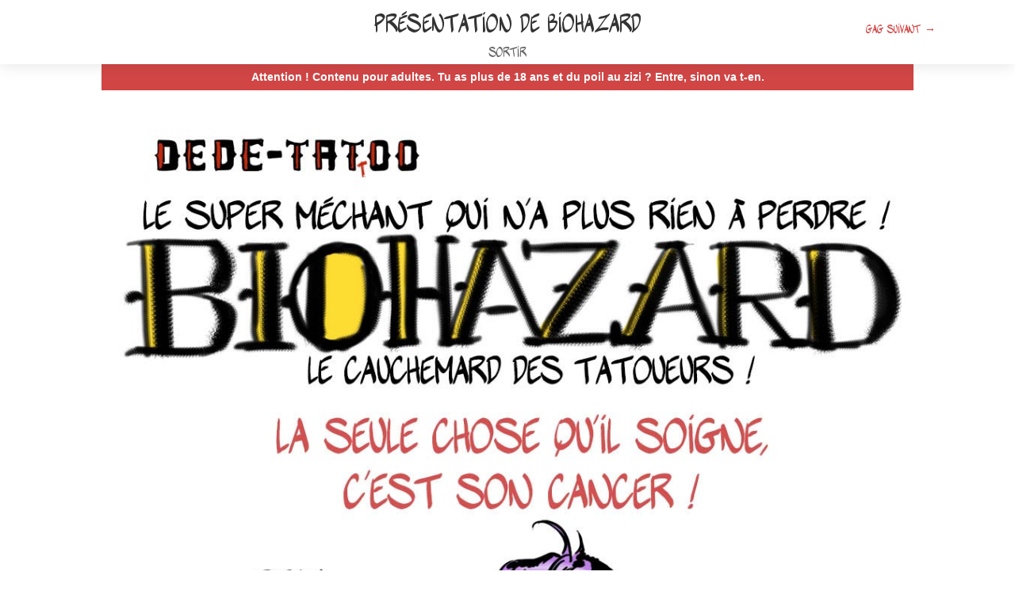

--- FILE ---
content_type: text/html; charset=UTF-8
request_url: https://loicmalnati.com/univers/presentation-de-biohazard/
body_size: 33092
content:
<!DOCTYPE html><html lang="fr-FR"><head><meta charset="UTF-8" /><meta http-equiv="X-UA-Compatible" content="IE=edge"><link rel="pingback" href="https://loicmalnati.com/xmlrpc.php" /> <script type="text/javascript">document.documentElement.className = 'js';</script> <link rel="manifest" href="/superpwa-manifest.json"><meta name="theme-color" content="#ffffff"><meta name="mobile-web-app-capable" content="yes"><meta name="apple-touch-fullscreen" content="yes"><meta name="apple-mobile-web-app-title" content="Loïc Malnati"><meta name="application-name" content="Loïc Malnati"><meta name="apple-mobile-web-app-capable" content="yes"><meta name="apple-mobile-web-app-status-bar-style" content="default"><link rel="apple-touch-icon"  href="http://loicmalnati.com/wp-content/uploads/2021/02/mini-logo-5.png"><link rel="apple-touch-icon" sizes="192x192" href="http://loicmalnati.com/wp-content/uploads/2021/02/mini-logo-5.png"><link rel="preconnect" href="https://fonts.gstatic.com" crossorigin /><style id="et-divi-userfonts">@font-face { font-family: "Coil"; font-display: swap;  src: url("http://loicmalnati.com/wp-content/uploads/et-fonts/CoilTalmain.new_.ttf") format("truetype"); }</style><meta name='robots' content='index, follow, max-image-preview:large, max-snippet:-1, max-video-preview:-1' /> <script type="text/javascript">let jqueryParams=[],jQuery=function(r){return jqueryParams=[...jqueryParams,r],jQuery},$=function(r){return jqueryParams=[...jqueryParams,r],$};window.jQuery=jQuery,window.$=jQuery;let customHeadScripts=!1;jQuery.fn=jQuery.prototype={},$.fn=jQuery.prototype={},jQuery.noConflict=function(r){if(window.jQuery)return jQuery=window.jQuery,$=window.jQuery,customHeadScripts=!0,jQuery.noConflict},jQuery.ready=function(r){jqueryParams=[...jqueryParams,r]},$.ready=function(r){jqueryParams=[...jqueryParams,r]},jQuery.load=function(r){jqueryParams=[...jqueryParams,r]},$.load=function(r){jqueryParams=[...jqueryParams,r]},jQuery.fn.ready=function(r){jqueryParams=[...jqueryParams,r]},$.fn.ready=function(r){jqueryParams=[...jqueryParams,r]};</script> <link media="all" href="https://loicmalnati.com/wp-content/cache/autoptimize/css/autoptimize_8db7a4ceb353d7977342252e9a93b878.css" rel="stylesheet"><link media="only screen and (max-width: 768px)" href="https://loicmalnati.com/wp-content/cache/autoptimize/css/autoptimize_6fe211f8bb15af76999ce9135805d7af.css" rel="stylesheet"><title>Présentation de Biohazard - Loïc Malnati</title><meta name="description" content="Le super méchant qui n&#039;as plus rien à perdre ! Biohazard, le cauchemar des tatoueurs. La seule chose qu&#039;il soigne, c&#039;est son cancer !" /><link rel="canonical" href="https://loicmalnati.com/univers/presentation-de-biohazard/" /><meta property="og:locale" content="fr_FR" /><meta property="og:type" content="article" /><meta property="og:title" content="Présentation de Biohazard - Loïc Malnati" /><meta property="og:description" content="Le super méchant qui n&#039;as plus rien à perdre ! Biohazard, le cauchemar des tatoueurs. La seule chose qu&#039;il soigne, c&#039;est son cancer !" /><meta property="og:url" content="https://loicmalnati.com/univers/presentation-de-biohazard/" /><meta property="og:site_name" content="Loïc Malnati" /><meta property="article:publisher" content="https://www.facebook.com/dedetatouage" /><meta property="article:modified_time" content="2020-11-14T15:51:58+00:00" /><meta property="og:image" content="https://loicmalnati.com/wp-content/uploads/2020/10/Biohazard-presentation-preview.jpg" /><meta property="og:image:width" content="1080" /><meta property="og:image:height" content="405" /><meta property="og:image:type" content="image/jpeg" /><meta name="twitter:card" content="summary_large_image" /> <script type="application/ld+json" class="yoast-schema-graph">{"@context":"https://schema.org","@graph":[{"@type":"WebPage","@id":"https://loicmalnati.com/univers/presentation-de-biohazard/","url":"https://loicmalnati.com/univers/presentation-de-biohazard/","name":"Présentation de Biohazard - Loïc Malnati","isPartOf":{"@id":"https://loicmalnati.com/#website"},"primaryImageOfPage":{"@id":"https://loicmalnati.com/univers/presentation-de-biohazard/#primaryimage"},"image":{"@id":"https://loicmalnati.com/univers/presentation-de-biohazard/#primaryimage"},"thumbnailUrl":"https://loicmalnati.com/wp-content/uploads/2020/10/Biohazard-presentation-preview.jpg","datePublished":"2020-10-08T09:15:47+00:00","dateModified":"2020-11-14T15:51:58+00:00","description":"Le super méchant qui n'as plus rien à perdre ! Biohazard, le cauchemar des tatoueurs. La seule chose qu'il soigne, c'est son cancer !","breadcrumb":{"@id":"https://loicmalnati.com/univers/presentation-de-biohazard/#breadcrumb"},"inLanguage":"fr-FR","potentialAction":[{"@type":"ReadAction","target":["https://loicmalnati.com/univers/presentation-de-biohazard/"]}]},{"@type":"ImageObject","inLanguage":"fr-FR","@id":"https://loicmalnati.com/univers/presentation-de-biohazard/#primaryimage","url":"https://loicmalnati.com/wp-content/uploads/2020/10/Biohazard-presentation-preview.jpg","contentUrl":"https://loicmalnati.com/wp-content/uploads/2020/10/Biohazard-presentation-preview.jpg","width":1080,"height":405},{"@type":"BreadcrumbList","@id":"https://loicmalnati.com/univers/presentation-de-biohazard/#breadcrumb","itemListElement":[{"@type":"ListItem","position":1,"name":"Accueil","item":"https://loicmalnati.com/"},{"@type":"ListItem","position":2,"name":"Univers","item":"https://loicmalnati.com/univers/"},{"@type":"ListItem","position":3,"name":"Auteur","item":"https://loicmalnati.com/categorie/auteur/"},{"@type":"ListItem","position":4,"name":"Dédé-Tattoo","item":"https://loicmalnati.com/categorie/auteur/gags-dede-tattoo/"},{"@type":"ListItem","position":5,"name":"Présentations &amp; Univers","item":"https://loicmalnati.com/categorie/auteur/gags-dede-tattoo/presentation/"},{"@type":"ListItem","position":6,"name":"Présentation de Biohazard"}]},{"@type":"WebSite","@id":"https://loicmalnati.com/#website","url":"https://loicmalnati.com/","name":"Loïc Malnati","description":"Artiste &amp; Tatoueur","publisher":{"@id":"https://loicmalnati.com/#organization"},"potentialAction":[{"@type":"SearchAction","target":{"@type":"EntryPoint","urlTemplate":"https://loicmalnati.com/?s={search_term_string}"},"query-input":{"@type":"PropertyValueSpecification","valueRequired":true,"valueName":"search_term_string"}}],"inLanguage":"fr-FR"},{"@type":"Organization","@id":"https://loicmalnati.com/#organization","name":"Loïc Malnati","url":"https://loicmalnati.com/","logo":{"@type":"ImageObject","inLanguage":"fr-FR","@id":"https://loicmalnati.com/#/schema/logo/image/","url":"http://loicmalnati.com/wp-content/uploads/2021/01/logo-malnati.png","contentUrl":"http://loicmalnati.com/wp-content/uploads/2021/01/logo-malnati.png","width":400,"height":55,"caption":"Loïc Malnati"},"image":{"@id":"https://loicmalnati.com/#/schema/logo/image/"},"sameAs":["https://www.facebook.com/dedetatouage"]}]}</script> <link rel='dns-prefetch' href='//static.addtoany.com' /><link rel='dns-prefetch' href='//ajax.googleapis.com' /><link rel='dns-prefetch' href='//use.fontawesome.com' /><link rel="alternate" type="application/rss+xml" title="Loïc Malnati &raquo; Flux" href="https://loicmalnati.com/feed/" /><link rel="alternate" type="application/rss+xml" title="Loïc Malnati &raquo; Flux des commentaires" href="https://loicmalnati.com/comments/feed/" /> <script type="text/javascript" id="wpp-js" src="https://loicmalnati.com/wp-content/plugins/wordpress-popular-posts/assets/js/wpp.min.js?ver=7.3.6" data-sampling="0" data-sampling-rate="100" data-api-url="https://loicmalnati.com/wp-json/wordpress-popular-posts" data-post-id="54251" data-token="2c48117416" data-lang="0" data-debug="0"></script> <link rel="alternate" type="application/rss+xml" title="Loïc Malnati &raquo; Présentation de Biohazard Flux des commentaires" href="https://loicmalnati.com/univers/presentation-de-biohazard/feed/" /><link rel="alternate" title="oEmbed (JSON)" type="application/json+oembed" href="https://loicmalnati.com/wp-json/oembed/1.0/embed?url=https%3A%2F%2Floicmalnati.com%2Funivers%2Fpresentation-de-biohazard%2F" /><link rel="alternate" title="oEmbed (XML)" type="text/xml+oembed" href="https://loicmalnati.com/wp-json/oembed/1.0/embed?url=https%3A%2F%2Floicmalnati.com%2Funivers%2Fpresentation-de-biohazard%2F&#038;format=xml" /><meta content="DiviChild v.1.0" name="generator"/><link rel='stylesheet' id='dashicons-css' href='https://loicmalnati.com/wp-includes/css/dashicons.min.css?ver=6.9' type='text/css' media='all' /><link rel='stylesheet' id='mepr-jquery-ui-smoothness-css' href='//ajax.googleapis.com/ajax/libs/jqueryui/1.13.3/themes/smoothness/jquery-ui.css?ver=6.9' type='text/css' media='all' /><link rel='stylesheet' id='font-awesome-svg-styles-css' href='https://loicmalnati.com/wp-content/cache/autoptimize/css/autoptimize_single_161eb8b96a7f970c0858a4d8e828096b.css' type='text/css' media='all' /><link rel='stylesheet' id='font-awesome-official-css' href='https://use.fontawesome.com/releases/v6.2.1/css/all.css' type='text/css' media='all' integrity="sha384-twcuYPV86B3vvpwNhWJuaLdUSLF9+ttgM2A6M870UYXrOsxKfER2MKox5cirApyA" crossorigin="anonymous" /><link rel='stylesheet' id='font-awesome-official-v4shim-css' href='https://use.fontawesome.com/releases/v6.2.1/css/v4-shims.css' type='text/css' media='all' integrity="sha384-RreHPODFsMyzCpG+dKnwxOSjmjkuPWWdYP8sLpBRoSd8qPNJwaxKGUdxhQOKwUc7" crossorigin="anonymous" /> <script type="text/javascript" src="https://loicmalnati.com/wp-includes/js/jquery/jquery.min.js?ver=3.7.1" id="jquery-core-js"></script> <script type="text/javascript" id="jquery-js-after">jqueryParams.length&&$.each(jqueryParams,function(e,r){if("function"==typeof r){var n=String(r);n.replace("$","jQuery");var a=new Function("return "+n)();$(document).ready(a)}});
//# sourceURL=jquery-js-after</script> <script type="text/javascript" id="jquery-ui-datepicker-js-after">jQuery(function(jQuery){jQuery.datepicker.setDefaults({"closeText":"Fermer","currentText":"Aujourd\u2019hui","monthNames":["janvier","f\u00e9vrier","mars","avril","mai","juin","juillet","ao\u00fbt","septembre","octobre","novembre","d\u00e9cembre"],"monthNamesShort":["Jan","F\u00e9v","Mar","Avr","Mai","Juin","Juil","Ao\u00fbt","Sep","Oct","Nov","D\u00e9c"],"nextText":"Suivant","prevText":"Pr\u00e9c\u00e9dent","dayNames":["dimanche","lundi","mardi","mercredi","jeudi","vendredi","samedi"],"dayNamesShort":["dim","lun","mar","mer","jeu","ven","sam"],"dayNamesMin":["D","L","M","M","J","V","S"],"dateFormat":"d M yy","firstDay":1,"isRTL":false});});
//# sourceURL=jquery-ui-datepicker-js-after</script> <script type="text/javascript" src="https://loicmalnati.com/wp-includes/js/dist/hooks.min.js?ver=dd5603f07f9220ed27f1" id="wp-hooks-js"></script> <script type="text/javascript" src="https://loicmalnati.com/wp-includes/js/dist/i18n.min.js?ver=c26c3dc7bed366793375" id="wp-i18n-js"></script> <script type="text/javascript" id="wp-i18n-js-after">wp.i18n.setLocaleData( { 'text direction\u0004ltr': [ 'ltr' ] } );
//# sourceURL=wp-i18n-js-after</script> <script type="text/javascript" id="mp-i18n-js-extra">var MeprI18n = {"states":{"IR":{"KHZ":"Khuzestan  (\u062e\u0648\u0632\u0633\u062a\u0627\u0646)","THR":"Tehran  (\u062a\u0647\u0631\u0627\u0646)","ILM":"Ilaam (\u0627\u06cc\u0644\u0627\u0645)","BHR":"Bushehr (\u0628\u0648\u0634\u0647\u0631)","ADL":"Ardabil (\u0627\u0631\u062f\u0628\u06cc\u0644)","ESF":"Isfahan (\u0627\u0635\u0641\u0647\u0627\u0646)","YZD":"Yazd (\u06cc\u0632\u062f)","KRH":"Kermanshah (\u06a9\u0631\u0645\u0627\u0646\u0634\u0627\u0647)","KRN":"Kerman (\u06a9\u0631\u0645\u0627\u0646)","HDN":"Hamadan (\u0647\u0645\u062f\u0627\u0646)","GZN":"Ghazvin (\u0642\u0632\u0648\u06cc\u0646)","ZJN":"Zanjan (\u0632\u0646\u062c\u0627\u0646)","LRS":"Luristan (\u0644\u0631\u0633\u062a\u0627\u0646)","ABZ":"Alborz (\u0627\u0644\u0628\u0631\u0632)","EAZ":"East Azarbaijan (\u0622\u0630\u0631\u0628\u0627\u06cc\u062c\u0627\u0646 \u0634\u0631\u0642\u06cc)","WAZ":"West Azarbaijan (\u0622\u0630\u0631\u0628\u0627\u06cc\u062c\u0627\u0646 \u063a\u0631\u0628\u06cc)","CHB":"Chaharmahal and Bakhtiari (\u0686\u0647\u0627\u0631\u0645\u062d\u0627\u0644 \u0648 \u0628\u062e\u062a\u06cc\u0627\u0631\u06cc)","SKH":"South Khorasan (\u062e\u0631\u0627\u0633\u0627\u0646 \u062c\u0646\u0648\u0628\u06cc)","RKH":"Razavi Khorasan (\u062e\u0631\u0627\u0633\u0627\u0646 \u0631\u0636\u0648\u06cc)","NKH":"North Khorasan (\u062e\u0631\u0627\u0633\u0627\u0646 \u062c\u0646\u0648\u0628\u06cc)","SMN":"Semnan (\u0633\u0645\u0646\u0627\u0646)","FRS":"Fars (\u0641\u0627\u0631\u0633)","QHM":"Qom (\u0642\u0645)","KRD":"Kurdistan / \u06a9\u0631\u062f\u0633\u062a\u0627\u0646)","KBD":"Kohgiluyeh and BoyerAhmad (\u06a9\u0647\u06af\u06cc\u0644\u0648\u06cc\u06cc\u0647 \u0648 \u0628\u0648\u06cc\u0631\u0627\u062d\u0645\u062f)","GLS":"Golestan (\u06af\u0644\u0633\u062a\u0627\u0646)","GIL":"Gilan (\u06af\u06cc\u0644\u0627\u0646)","MZN":"Mazandaran (\u0645\u0627\u0632\u0646\u062f\u0631\u0627\u0646)","MKZ":"Markazi (\u0645\u0631\u06a9\u0632\u06cc)","HRZ":"Hormozgan (\u0647\u0631\u0645\u0632\u06af\u0627\u0646)","SBN":"Sistan and Baluchestan (\u0633\u06cc\u0633\u062a\u0627\u0646 \u0648 \u0628\u0644\u0648\u0686\u0633\u062a\u0627\u0646)"},"PT":{"NO":"Norte","CE":"Centro","LT":"Lisboa e Vale do Tejo","AG":"Algarve","AT":"Alentejo","MD":"Madeira","AC":"A\u00e7ores"},"PE":{"CAL":"El Callao","LMA":"Municipalidad Metropolitana de Lima","AMA":"Amazonas","ANC":"Ancash","APU":"Apur&iacute;mac","ARE":"Arequipa","AYA":"Ayacucho","CAJ":"Cajamarca","CUS":"Cusco","HUV":"Huancavelica","HUC":"Hu&aacute;nuco","ICA":"Ica","JUN":"Jun&iacute;n","LAL":"La Libertad","LAM":"Lambayeque","LIM":"Lima","LOR":"Loreto","MDD":"Madre de Dios","MOQ":"Moquegua","PAS":"Pasco","PIU":"Piura","PUN":"Puno","SAM":"San Mart&iacute;n","TAC":"Tacna","TUM":"Tumbes","UCA":"Ucayali"},"DE":{"BW":"Baden-W\u00fcrttemberg","BY":"Bavaria","BE":"Berlin","BB":"Brandenburg","HB":"Bremen","HH":"Hamburg","HE":"Hesse","NI":"Lower Saxony","MV":"Mecklenburg-Vorpommern","NW":"North Rhine-Westphalia","RP":"Rhineland-Palatinate","SL":"Saarland","SN":"Saxony","ST":"Saxony-Anhalt","SH":"Schleswig-Holstein","TH":"Thuringia"},"TR":{"TR01":"Adana","TR02":"Ad&#305;yaman","TR03":"Afyon","TR04":"A&#287;r&#305;","TR05":"Amasya","TR06":"Ankara","TR07":"Antalya","TR08":"Artvin","TR09":"Ayd&#305;n","TR10":"Bal&#305;kesir","TR11":"Bilecik","TR12":"Bing&#246;l","TR13":"Bitlis","TR14":"Bolu","TR15":"Burdur","TR16":"Bursa","TR17":"&#199;anakkale","TR18":"&#199;ank&#305;r&#305;","TR19":"&#199;orum","TR20":"Denizli","TR21":"Diyarbak&#305;r","TR22":"Edirne","TR23":"Elaz&#305;&#287;","TR24":"Erzincan","TR25":"Erzurum","TR26":"Eski&#351;ehir","TR27":"Gaziantep","TR28":"Giresun","TR29":"G&#252;m&#252;&#351;hane","TR30":"Hakkari","TR31":"Hatay","TR32":"Isparta","TR33":"&#304;&#231;el","TR34":"&#304;stanbul","TR35":"&#304;zmir","TR36":"Kars","TR37":"Kastamonu","TR38":"Kayseri","TR39":"K&#305;rklareli","TR40":"K&#305;r&#351;ehir","TR41":"Kocaeli","TR42":"Konya","TR43":"K&#252;tahya","TR44":"Malatya","TR45":"Manisa","TR46":"Kahramanmara&#351;","TR47":"Mardin","TR48":"Mu&#287;la","TR49":"Mu&#351;","TR50":"Nev&#351;ehir","TR51":"Ni&#287;de","TR52":"Ordu","TR53":"Rize","TR54":"Sakarya","TR55":"Samsun","TR56":"Siirt","TR57":"Sinop","TR58":"Sivas","TR59":"Tekirda&#287;","TR60":"Tokat","TR61":"Trabzon","TR62":"Tunceli","TR63":"&#350;anl&#305;urfa","TR64":"U&#351;ak","TR65":"Van","TR66":"Yozgat","TR67":"Zonguldak","TR68":"Aksaray","TR69":"Bayburt","TR70":"Karaman","TR71":"K&#305;r&#305;kkale","TR72":"Batman","TR73":"&#350;&#305;rnak","TR74":"Bart&#305;n","TR75":"Ardahan","TR76":"I&#287;d&#305;r","TR77":"Yalova","TR78":"Karab&#252;k","TR79":"Kilis","TR80":"Osmaniye","TR81":"D&#252;zce"},"ZA":{"EC":"Eastern Cape","FS":"Free State","GP":"Gauteng","KZN":"KwaZulu-Natal","LP":"Limpopo","MP":"Mpumalanga","NC":"Northern Cape","NW":"North West","WC":"Western Cape"},"IN":{"AP":"Andra Pradesh","AR":"Arunachal Pradesh","AS":"Assam","BR":"Bihar","CT":"Chhattisgarh","GA":"Goa","GJ":"Gujarat","HR":"Haryana","HP":"Himachal Pradesh","JK":"Jammu and Kashmir","JH":"Jharkhand","KA":"Karnataka","KL":"Kerala","MP":"Madhya Pradesh","MH":"Maharashtra","MN":"Manipur","ML":"Meghalaya","MZ":"Mizoram","NL":"Nagaland","OR":"Orissa","PB":"Punjab","RJ":"Rajasthan","SK":"Sikkim","TN":"Tamil Nadu","TS":"Telangana","TR":"Tripura","UK":"Uttarakhand","UP":"Uttar Pradesh","WB":"West Bengal","AN":"Andaman and Nicobar Islands","CH":"Chandigarh","DN":"Dadar and Nagar Haveli","DD":"Daman and Diu","DL":"Delhi","LD":"Lakshadeep","PY":"Pondicherry (Puducherry)"},"AU":{"ACT":"Australian Capital Territory","NSW":"New South Wales","NT":"Northern Territory","QLD":"Queensland","SA":"South Australia","TAS":"Tasmania","VIC":"Victoria","WA":"Western Australia"},"CN":{"CN1":"Yunnan / &#20113;&#21335;","CN2":"Beijing / &#21271;&#20140;","CN3":"Tianjin / &#22825;&#27941;","CN4":"Hebei / &#27827;&#21271;","CN5":"Shanxi / &#23665;&#35199;","CN6":"Inner Mongolia / &#20839;&#33945;&#21476;","CN7":"Liaoning / &#36797;&#23425;","CN8":"Jilin / &#21513;&#26519;","CN9":"Heilongjiang / &#40657;&#40857;&#27743;","CN10":"Shanghai / &#19978;&#28023;","CN11":"Jiangsu / &#27743;&#33487;","CN12":"Zhejiang / &#27993;&#27743;","CN13":"Anhui / &#23433;&#24509;","CN14":"Fujian / &#31119;&#24314;","CN15":"Jiangxi / &#27743;&#35199;","CN16":"Shandong / &#23665;&#19996;","CN17":"Henan / &#27827;&#21335;","CN18":"Hubei / &#28246;&#21271;","CN19":"Hunan / &#28246;&#21335;","CN20":"Guangdong / &#24191;&#19996;","CN21":"Guangxi Zhuang / &#24191;&#35199;&#22766;&#26063;","CN22":"Hainan / &#28023;&#21335;","CN23":"Chongqing / &#37325;&#24198;","CN24":"Sichuan / &#22235;&#24029;","CN25":"Guizhou / &#36149;&#24030;","CN26":"Shaanxi / &#38485;&#35199;","CN27":"Gansu / &#29976;&#32899;","CN28":"Qinghai / &#38738;&#28023;","CN29":"Ningxia Hui / &#23425;&#22799;","CN30":"Macau / &#28595;&#38376;","CN31":"Tibet / &#35199;&#34255;","CN32":"Xinjiang / &#26032;&#30086;"},"TH":{"TH-37":"Amnat Charoen (&#3629;&#3635;&#3609;&#3634;&#3592;&#3648;&#3592;&#3619;&#3636;&#3597;)","TH-15":"Ang Thong (&#3629;&#3656;&#3634;&#3591;&#3607;&#3629;&#3591;)","TH-14":"Ayutthaya (&#3614;&#3619;&#3632;&#3609;&#3588;&#3619;&#3624;&#3619;&#3637;&#3629;&#3618;&#3640;&#3608;&#3618;&#3634;)","TH-10":"Bangkok (&#3585;&#3619;&#3640;&#3591;&#3648;&#3607;&#3614;&#3617;&#3627;&#3634;&#3609;&#3588;&#3619;)","TH-38":"Bueng Kan (&#3610;&#3638;&#3591;&#3585;&#3634;&#3628;)","TH-31":"Buri Ram (&#3610;&#3640;&#3619;&#3637;&#3619;&#3633;&#3617;&#3618;&#3660;)","TH-24":"Chachoengsao (&#3593;&#3632;&#3648;&#3594;&#3636;&#3591;&#3648;&#3607;&#3619;&#3634;)","TH-18":"Chai Nat (&#3594;&#3633;&#3618;&#3609;&#3634;&#3607;)","TH-36":"Chaiyaphum (&#3594;&#3633;&#3618;&#3616;&#3641;&#3617;&#3636;)","TH-22":"Chanthaburi (&#3592;&#3633;&#3609;&#3607;&#3610;&#3640;&#3619;&#3637;)","TH-50":"Chiang Mai (&#3648;&#3594;&#3637;&#3618;&#3591;&#3651;&#3627;&#3617;&#3656;)","TH-57":"Chiang Rai (&#3648;&#3594;&#3637;&#3618;&#3591;&#3619;&#3634;&#3618;)","TH-20":"Chonburi (&#3594;&#3621;&#3610;&#3640;&#3619;&#3637;)","TH-86":"Chumphon (&#3594;&#3640;&#3617;&#3614;&#3619;)","TH-46":"Kalasin (&#3585;&#3634;&#3628;&#3626;&#3636;&#3609;&#3608;&#3640;&#3660;)","TH-62":"Kamphaeng Phet (&#3585;&#3635;&#3649;&#3614;&#3591;&#3648;&#3614;&#3594;&#3619;)","TH-71":"Kanchanaburi (&#3585;&#3634;&#3597;&#3592;&#3609;&#3610;&#3640;&#3619;&#3637;)","TH-40":"Khon Kaen (&#3586;&#3629;&#3609;&#3649;&#3585;&#3656;&#3609;)","TH-81":"Krabi (&#3585;&#3619;&#3632;&#3610;&#3637;&#3656;)","TH-52":"Lampang (&#3621;&#3635;&#3611;&#3634;&#3591;)","TH-51":"Lamphun (&#3621;&#3635;&#3614;&#3641;&#3609;)","TH-42":"Loei (&#3648;&#3621;&#3618;)","TH-16":"Lopburi (&#3621;&#3614;&#3610;&#3640;&#3619;&#3637;)","TH-58":"Mae Hong Son (&#3649;&#3617;&#3656;&#3630;&#3656;&#3629;&#3591;&#3626;&#3629;&#3609;)","TH-44":"Maha Sarakham (&#3617;&#3627;&#3634;&#3626;&#3634;&#3619;&#3588;&#3634;&#3617;)","TH-49":"Mukdahan (&#3617;&#3640;&#3585;&#3604;&#3634;&#3627;&#3634;&#3619;)","TH-26":"Nakhon Nayok (&#3609;&#3588;&#3619;&#3609;&#3634;&#3618;&#3585;)","TH-73":"Nakhon Pathom (&#3609;&#3588;&#3619;&#3611;&#3600;&#3617;)","TH-48":"Nakhon Phanom (&#3609;&#3588;&#3619;&#3614;&#3609;&#3617;)","TH-30":"Nakhon Ratchasima (&#3609;&#3588;&#3619;&#3619;&#3634;&#3594;&#3626;&#3637;&#3617;&#3634;)","TH-60":"Nakhon Sawan (&#3609;&#3588;&#3619;&#3626;&#3623;&#3619;&#3619;&#3588;&#3660;)","TH-80":"Nakhon Si Thammarat (&#3609;&#3588;&#3619;&#3624;&#3619;&#3637;&#3608;&#3619;&#3619;&#3617;&#3619;&#3634;&#3594;)","TH-55":"Nan (&#3609;&#3656;&#3634;&#3609;)","TH-96":"Narathiwat (&#3609;&#3619;&#3634;&#3608;&#3636;&#3623;&#3634;&#3626;)","TH-39":"Nong Bua Lam Phu (&#3627;&#3609;&#3629;&#3591;&#3610;&#3633;&#3623;&#3621;&#3635;&#3616;&#3641;)","TH-43":"Nong Khai (&#3627;&#3609;&#3629;&#3591;&#3588;&#3634;&#3618;)","TH-12":"Nonthaburi (&#3609;&#3609;&#3607;&#3610;&#3640;&#3619;&#3637;)","TH-13":"Pathum Thani (&#3611;&#3607;&#3640;&#3617;&#3608;&#3634;&#3609;&#3637;)","TH-94":"Pattani (&#3611;&#3633;&#3605;&#3605;&#3634;&#3609;&#3637;)","TH-82":"Phang Nga (&#3614;&#3633;&#3591;&#3591;&#3634;)","TH-93":"Phatthalung (&#3614;&#3633;&#3607;&#3621;&#3640;&#3591;)","TH-56":"Phayao (&#3614;&#3632;&#3648;&#3618;&#3634;)","TH-67":"Phetchabun (&#3648;&#3614;&#3594;&#3619;&#3610;&#3641;&#3619;&#3603;&#3660;)","TH-76":"Phetchaburi (&#3648;&#3614;&#3594;&#3619;&#3610;&#3640;&#3619;&#3637;)","TH-66":"Phichit (&#3614;&#3636;&#3592;&#3636;&#3605;&#3619;)","TH-65":"Phitsanulok (&#3614;&#3636;&#3625;&#3603;&#3640;&#3650;&#3621;&#3585;)","TH-54":"Phrae (&#3649;&#3614;&#3619;&#3656;)","TH-83":"Phuket (&#3616;&#3641;&#3648;&#3585;&#3655;&#3605;)","TH-25":"Prachin Buri (&#3611;&#3619;&#3634;&#3592;&#3637;&#3609;&#3610;&#3640;&#3619;&#3637;)","TH-77":"Prachuap Khiri Khan (&#3611;&#3619;&#3632;&#3592;&#3623;&#3610;&#3588;&#3637;&#3619;&#3637;&#3586;&#3633;&#3609;&#3608;&#3660;)","TH-85":"Ranong (&#3619;&#3632;&#3609;&#3629;&#3591;)","TH-70":"Ratchaburi (&#3619;&#3634;&#3594;&#3610;&#3640;&#3619;&#3637;)","TH-21":"Rayong (&#3619;&#3632;&#3618;&#3629;&#3591;)","TH-45":"Roi Et (&#3619;&#3657;&#3629;&#3618;&#3648;&#3629;&#3655;&#3604;)","TH-27":"Sa Kaeo (&#3626;&#3619;&#3632;&#3649;&#3585;&#3657;&#3623;)","TH-47":"Sakon Nakhon (&#3626;&#3585;&#3621;&#3609;&#3588;&#3619;)","TH-11":"Samut Prakan (&#3626;&#3617;&#3640;&#3607;&#3619;&#3611;&#3619;&#3634;&#3585;&#3634;&#3619;)","TH-74":"Samut Sakhon (&#3626;&#3617;&#3640;&#3607;&#3619;&#3626;&#3634;&#3588;&#3619;)","TH-75":"Samut Songkhram (&#3626;&#3617;&#3640;&#3607;&#3619;&#3626;&#3591;&#3588;&#3619;&#3634;&#3617;)","TH-19":"Saraburi (&#3626;&#3619;&#3632;&#3610;&#3640;&#3619;&#3637;)","TH-91":"Satun (&#3626;&#3605;&#3641;&#3621;)","TH-17":"Sing Buri (&#3626;&#3636;&#3591;&#3627;&#3660;&#3610;&#3640;&#3619;&#3637;)","TH-33":"Sisaket (&#3624;&#3619;&#3637;&#3626;&#3632;&#3648;&#3585;&#3625;)","TH-90":"Songkhla (&#3626;&#3591;&#3586;&#3621;&#3634;)","TH-64":"Sukhothai (&#3626;&#3640;&#3650;&#3586;&#3607;&#3633;&#3618;)","TH-72":"Suphan Buri (&#3626;&#3640;&#3614;&#3619;&#3619;&#3603;&#3610;&#3640;&#3619;&#3637;)","TH-84":"Surat Thani (&#3626;&#3640;&#3619;&#3634;&#3625;&#3598;&#3619;&#3660;&#3608;&#3634;&#3609;&#3637;)","TH-32":"Surin (&#3626;&#3640;&#3619;&#3636;&#3609;&#3607;&#3619;&#3660;)","TH-63":"Tak (&#3605;&#3634;&#3585;)","TH-92":"Trang (&#3605;&#3619;&#3633;&#3591;)","TH-23":"Trat (&#3605;&#3619;&#3634;&#3604;)","TH-34":"Ubon Ratchathani (&#3629;&#3640;&#3610;&#3621;&#3619;&#3634;&#3594;&#3608;&#3634;&#3609;&#3637;)","TH-41":"Udon Thani (&#3629;&#3640;&#3604;&#3619;&#3608;&#3634;&#3609;&#3637;)","TH-61":"Uthai Thani (&#3629;&#3640;&#3607;&#3633;&#3618;&#3608;&#3634;&#3609;&#3637;)","TH-53":"Uttaradit (&#3629;&#3640;&#3605;&#3619;&#3604;&#3636;&#3605;&#3606;&#3660;)","TH-95":"Yala (&#3618;&#3632;&#3621;&#3634;)","TH-35":"Yasothon (&#3618;&#3650;&#3626;&#3608;&#3619;)"},"NP":{"ILL":"Illam","JHA":"Jhapa","PAN":"Panchthar","TAP":"Taplejung","BHO":"Bhojpur","DKA":"Dhankuta","MOR":"Morang","SUN":"Sunsari","SAN":"Sankhuwa","TER":"Terhathum","KHO":"Khotang","OKH":"Okhaldhunga","SAP":"Saptari","SIR":"Siraha","SOL":"Solukhumbu","UDA":"Udayapur","DHA":"Dhanusa","DLK":"Dolakha","MOH":"Mohottari","RAM":"Ramechha","SAR":"Sarlahi","SIN":"Sindhuli","BHA":"Bhaktapur","DHD":"Dhading","KTM":"Kathmandu","KAV":"Kavrepalanchowk","LAL":"Lalitpur","NUW":"Nuwakot","RAS":"Rasuwa","SPC":"Sindhupalchowk","BAR":"Bara","CHI":"Chitwan","MAK":"Makwanpur","PAR":"Parsa","RAU":"Rautahat","GOR":"Gorkha","KAS":"Kaski","LAM":"Lamjung","MAN":"Manang","SYN":"Syangja","TAN":"Tanahun","BAG":"Baglung","PBT":"Parbat","MUS":"Mustang","MYG":"Myagdi","AGR":"Agrghakanchi","GUL":"Gulmi","KAP":"Kapilbastu","NAW":"Nawalparasi","PAL":"Palpa","RUP":"Rupandehi","DAN":"Dang","PYU":"Pyuthan","ROL":"Rolpa","RUK":"Rukum","SAL":"Salyan","BAN":"Banke","BDA":"Bardiya","DAI":"Dailekh","JAJ":"Jajarkot","SUR":"Surkhet","DOL":"Dolpa","HUM":"Humla","JUM":"Jumla","KAL":"Kalikot","MUG":"Mugu","ACH":"Achham","BJH":"Bajhang","BJU":"Bajura","DOT":"Doti","KAI":"Kailali","BAI":"Baitadi","DAD":"Dadeldhura","DAR":"Darchula","KAN":"Kanchanpur"},"MY":{"JHR":"Johor","KDH":"Kedah","KTN":"Kelantan","MLK":"Melaka","NSN":"Negeri Sembilan","PHG":"Pahang","PRK":"Perak","PLS":"Perlis","PNG":"Pulau Pinang","SBH":"Sabah","SWK":"Sarawak","SGR":"Selangor","TRG":"Terengganu","KUL":"W.P. Kuala Lumpur","LBN":"W.P. Labuan","PJY":"W.P. Putrajaya"},"US":{"AL":"Alabama","AK":"Alaska","AZ":"Arizona","AR":"Arkansas","CA":"California","CO":"Colorado","CT":"Connecticut","DE":"Delaware","DC":"District Of Columbia","FL":"Florida","GA":"Georgia","HI":"Hawaii","ID":"Idaho","IL":"Illinois","IN":"Indiana","IA":"Iowa","KS":"Kansas","KY":"Kentucky","LA":"Louisiana","ME":"Maine","MD":"Maryland","MA":"Massachusetts","MI":"Michigan","MN":"Minnesota","MS":"Mississippi","MO":"Missouri","MT":"Montana","NE":"Nebraska","NV":"Nevada","NH":"New Hampshire","NJ":"New Jersey","NM":"New Mexico","NY":"New York","NC":"North Carolina","ND":"North Dakota","OH":"Ohio","OK":"Oklahoma","OR":"Oregon","PA":"Pennsylvania","RI":"Rhode Island","SC":"South Carolina","SD":"South Dakota","TN":"Tennessee","TX":"Texas","UT":"Utah","VT":"Vermont","VA":"Virginia","WA":"Washington","WV":"West Virginia","WI":"Wisconsin","WY":"Wyoming","AA":"Armed Forces (AA)","AE":"Armed Forces (AE)","AP":"Armed Forces (AP)","AS":"American Samoa","GU":"Guam","MP":"Northern Mariana Islands","PR":"Puerto Rico","UM":"US Minor Outlying Islands","VI":"US Virgin Islands"},"JP":{"JP01":"Hokkaido","JP02":"Aomori","JP03":"Iwate","JP04":"Miyagi","JP05":"Akita","JP06":"Yamagata","JP07":"Fukushima","JP08":"Ibaraki","JP09":"Tochigi","JP10":"Gunma","JP11":"Saitama","JP12":"Chiba","JP13":"Tokyo","JP14":"Kanagawa","JP15":"Niigata","JP16":"Toyama","JP17":"Ishikawa","JP18":"Fukui","JP19":"Yamanashi","JP20":"Nagano","JP21":"Gifu","JP22":"Shizuoka","JP23":"Aichi","JP24":"Mie","JP25":"Shiga","JP26":"Kyouto","JP27":"Osaka","JP28":"Hyougo","JP29":"Nara","JP30":"Wakayama","JP31":"Tottori","JP32":"Shimane","JP33":"Okayama","JP34":"Hiroshima","JP35":"Yamaguchi","JP36":"Tokushima","JP37":"Kagawa","JP38":"Ehime","JP39":"Kochi","JP40":"Fukuoka","JP41":"Saga","JP42":"Nagasaki","JP43":"Kumamoto","JP44":"Oita","JP45":"Miyazaki","JP46":"Kagoshima","JP47":"Okinawa"},"HU":{"BK":"B\u00e1cs-Kiskun","BE":"B\u00e9k\u00e9s","BA":"Baranya","BZ":"Borsod-Aba\u00faj-Zempl\u00e9n","BU":"Budapest","CS":"Csongr\u00e1d","FE":"Fej\u00e9r","GS":"Gy\u0151r-Moson-Sopron","HB":"Hajd\u00fa-Bihar","HE":"Heves","JN":"J\u00e1sz-Nagykun-Szolnok","KE":"Kom\u00e1rom-Esztergom","NO":"N\u00f3gr\u00e1d","PE":"Pest","SO":"Somogy","SZ":"Szabolcs-Szatm\u00e1r-Bereg","TO":"Tolna","VA":"Vas","VE":"Veszpr\u00e9m","ZA":"Zala"},"BR":{"AC":"Acre","AL":"Alagoas","AP":"Amap&aacute;","AM":"Amazonas","BA":"Bahia","CE":"Cear&aacute;","DF":"Distrito Federal","ES":"Esp&iacute;rito Santo","GO":"Goi&aacute;s","MA":"Maranh&atilde;o","MT":"Mato Grosso","MS":"Mato Grosso do Sul","MG":"Minas Gerais","PA":"Par&aacute;","PB":"Para&iacute;ba","PR":"Paran&aacute;","PE":"Pernambuco","PI":"Piau&iacute;","RJ":"Rio de Janeiro","RN":"Rio Grande do Norte","RS":"Rio Grande do Sul","RO":"Rond&ocirc;nia","RR":"Roraima","SC":"Santa Catarina","SP":"S&atilde;o Paulo","SE":"Sergipe","TO":"Tocantins"},"BG":{"BG-01":"Blagoevgrad","BG-02":"Burgas","BG-08":"Dobrich","BG-07":"Gabrovo","BG-26":"Haskovo","BG-09":"Kardzhali","BG-10":"Kyustendil","BG-11":"Lovech","BG-12":"Montana","BG-13":"Pazardzhik","BG-14":"Pernik","BG-15":"Pleven","BG-16":"Plovdiv","BG-17":"Razgrad","BG-18":"Ruse","BG-27":"Shumen","BG-19":"Silistra","BG-20":"Sliven","BG-21":"Smolyan","BG-23":"Sofia","BG-22":"Sofia-Grad","BG-24":"Stara Zagora","BG-25":"Targovishte","BG-03":"Varna","BG-04":"Veliko Tarnovo","BG-05":"Vidin","BG-06":"Vratsa","BG-28":"Yambol"},"BD":{"BAG":"Bagerhat","BAN":"Bandarban","BAR":"Barguna","BARI":"Barisal","BHO":"Bhola","BOG":"Bogra","BRA":"Brahmanbaria","CHA":"Chandpur","CHI":"Chittagong","CHU":"Chuadanga","COM":"Comilla","COX":"Cox's Bazar","DHA":"Dhaka","DIN":"Dinajpur","FAR":"Faridpur ","FEN":"Feni","GAI":"Gaibandha","GAZI":"Gazipur","GOP":"Gopalganj","HAB":"Habiganj","JAM":"Jamalpur","JES":"Jessore","JHA":"Jhalokati","JHE":"Jhenaidah","JOY":"Joypurhat","KHA":"Khagrachhari","KHU":"Khulna","KIS":"Kishoreganj","KUR":"Kurigram","KUS":"Kushtia","LAK":"Lakshmipur","LAL":"Lalmonirhat","MAD":"Madaripur","MAG":"Magura","MAN":"Manikganj ","MEH":"Meherpur","MOU":"Moulvibazar","MUN":"Munshiganj","MYM":"Mymensingh","NAO":"Naogaon","NAR":"Narail","NARG":"Narayanganj","NARD":"Narsingdi","NAT":"Natore","NAW":"Nawabganj","NET":"Netrakona","NIL":"Nilphamari","NOA":"Noakhali","PAB":"Pabna","PAN":"Panchagarh","PAT":"Patuakhali","PIR":"Pirojpur","RAJB":"Rajbari","RAJ":"Rajshahi","RAN":"Rangamati","RANP":"Rangpur","SAT":"Satkhira","SHA":"Shariatpur","SHE":"Sherpur","SIR":"Sirajganj","SUN":"Sunamganj","SYL":"Sylhet","TAN":"Tangail","THA":"Thakurgaon"},"MX":{"Distrito Federal":"Distrito Federal","Jalisco":"Jalisco","Nuevo Leon":"Nuevo Le\u00f3n","Aguascalientes":"Aguascalientes","Baja California":"Baja California","Baja California Sur":"Baja California Sur","Campeche":"Campeche","Chiapas":"Chiapas","Chihuahua":"Chihuahua","Coahuila":"Coahuila","Colima":"Colima","Durango":"Durango","Guanajuato":"Guanajuato","Guerrero":"Guerrero","Hidalgo":"Hidalgo","Estado de Mexico":"Edo. de M\u00e9xico","Michoacan":"Michoac\u00e1n","Morelos":"Morelos","Nayarit":"Nayarit","Oaxaca":"Oaxaca","Puebla":"Puebla","Queretaro":"Quer\u00e9taro","Quintana Roo":"Quintana Roo","San Luis Potosi":"San Luis Potos\u00ed","Sinaloa":"Sinaloa","Sonora":"Sonora","Tabasco":"Tabasco","Tamaulipas":"Tamaulipas","Tlaxcala":"Tlaxcala","Veracruz":"Veracruz","Yucatan":"Yucat\u00e1n","Zacatecas":"Zacatecas"},"ES":{"C":"A Coru&ntilde;a","VI":"Araba/&Aacute;lava","AB":"Albacete","A":"Alicante","AL":"Almer&iacute;a","O":"Asturias","AV":"&Aacute;vila","BA":"Badajoz","PM":"Baleares","B":"Barcelona","BU":"Burgos","CC":"C&aacute;ceres","CA":"C&aacute;diz","S":"Cantabria","CS":"Castell&oacute;n","CE":"Ceuta","CR":"Ciudad Real","CO":"C&oacute;rdoba","CU":"Cuenca","GI":"Girona","GR":"Granada","GU":"Guadalajara","SS":"Gipuzkoa","H":"Huelva","HU":"Huesca","J":"Ja&eacute;n","LO":"La Rioja","GC":"Las Palmas","LE":"Le&oacute;n","L":"Lleida","LU":"Lugo","M":"Madrid","MA":"M&aacute;laga","ML":"Melilla","MU":"Murcia","NA":"Navarra","OR":"Ourense","P":"Palencia","PO":"Pontevedra","SA":"Salamanca","TF":"Santa Cruz de Tenerife","SG":"Segovia","SE":"Sevilla","SO":"Soria","T":"Tarragona","TE":"Teruel","TO":"Toledo","V":"Valencia","VA":"Valladolid","BI":"Bizkaia","ZA":"Zamora","Z":"Zaragoza"},"IT":{"AG":"Agrigento","AL":"Alessandria","AN":"Ancona","AO":"Aosta","AR":"Arezzo","AP":"Ascoli Piceno","AT":"Asti","AV":"Avellino","BA":"Bari","BT":"Barletta-Andria-Trani","BL":"Belluno","BN":"Benevento","BG":"Bergamo","BI":"Biella","BO":"Bologna","BZ":"Bolzano","BS":"Brescia","BR":"Brindisi","CA":"Cagliari","CL":"Caltanissetta","CB":"Campobasso","CI":"Carbonia-Iglesias","CE":"Caserta","CT":"Catania","CZ":"Catanzaro","CH":"Chieti","CO":"Como","CS":"Cosenza","CR":"Cremona","KR":"Crotone","CN":"Cuneo","EN":"Enna","FM":"Fermo","FE":"Ferrara","FI":"Firenze","FG":"Foggia","FC":"Forl\u00ec-Cesena","FR":"Frosinone","GE":"Genova","GO":"Gorizia","GR":"Grosseto","IM":"Imperia","IS":"Isernia","SP":"La Spezia","AQ":"L&apos;Aquila","LT":"Latina","LE":"Lecce","LC":"Lecco","LI":"Livorno","LO":"Lodi","LU":"Lucca","MC":"Macerata","MN":"Mantova","MS":"Massa-Carrara","MT":"Matera","ME":"Messina","MI":"Milano","MO":"Modena","MB":"Monza e della Brianza","NA":"Napoli","NO":"Novara","NU":"Nuoro","OT":"Olbia-Tempio","OR":"Oristano","PD":"Padova","PA":"Palermo","PR":"Parma","PV":"Pavia","PG":"Perugia","PU":"Pesaro e Urbino","PE":"Pescara","PC":"Piacenza","PI":"Pisa","PT":"Pistoia","PN":"Pordenone","PZ":"Potenza","PO":"Prato","RG":"Ragusa","RA":"Ravenna","RC":"Reggio Calabria","RE":"Reggio Emilia","RI":"Rieti","RN":"Rimini","RM":"Roma","RO":"Rovigo","SA":"Salerno","VS":"Medio Campidano","SS":"Sassari","SV":"Savona","SI":"Siena","SR":"Siracusa","SO":"Sondrio","TA":"Taranto","TE":"Teramo","TR":"Terni","TO":"Torino","OG":"Ogliastra","TP":"Trapani","TN":"Trento","TV":"Treviso","TS":"Trieste","UD":"Udine","VA":"Varese","VE":"Venezia","VB":"Verbano-Cusio-Ossola","VC":"Vercelli","VR":"Verona","VV":"Vibo Valentia","VI":"Vicenza","VT":"Viterbo"},"ID":{"AC":"Daerah Istimewa Aceh","SU":"Sumatera Utara","SB":"Sumatera Barat","RI":"Riau","KR":"Kepulauan Riau","JA":"Jambi","SS":"Sumatera Selatan","BB":"Bangka Belitung","BE":"Bengkulu","LA":"Lampung","JK":"DKI Jakarta","JB":"Jawa Barat","BT":"Banten","JT":"Jawa Tengah","JI":"Jawa Timur","YO":"Daerah Istimewa Yogyakarta","BA":"Bali","NB":"Nusa Tenggara Barat","NT":"Nusa Tenggara Timur","KB":"Kalimantan Barat","KT":"Kalimantan Tengah","KI":"Kalimantan Timur","KS":"Kalimantan Selatan","KU":"Kalimantan Utara","SA":"Sulawesi Utara","ST":"Sulawesi Tengah","SG":"Sulawesi Tenggara","SR":"Sulawesi Barat","SN":"Sulawesi Selatan","GO":"Gorontalo","MA":"Maluku","MU":"Maluku Utara","PA":"Papua","PB":"Papua Barat"},"CA":{"AB":"Alberta","BC":"British Columbia","MB":"Manitoba","NB":"New Brunswick","NL":"Newfoundland","NT":"Northwest Territories","NS":"Nova Scotia","NU":"Nunavut","ON":"Ontario","PE":"Prince Edward Island","QC":"Quebec","SK":"Saskatchewan","YT":"Yukon Territory"},"HK":{"HONG KONG":"Hong Kong Island","KOWLOON":"Kowloon","NEW TERRITORIES":"New Territories"},"NZ":{"NL":"Northland","AK":"Auckland","WA":"Waikato","BP":"Bay of Plenty","TK":"Taranaki","HB":"Hawke&rsquo;s Bay","MW":"Manawatu-Wanganui","WE":"Wellington","NS":"Nelson","MB":"Marlborough","TM":"Tasman","WC":"West Coast","CT":"Canterbury","OT":"Otago","SL":"Southland"}},"ajaxurl":"https://loicmalnati.com/wp-admin/admin-ajax.php","please_select_state":"-- Select State --"};
//# sourceURL=mp-i18n-js-extra</script> <script type="text/javascript" id="mp-datepicker-js-extra">var MeprDatePicker = {"translations":{"closeText":"Done","currentText":"Today","monthNamesShort":["Jan","Feb","Mar","Apr","May","Jun","Jul","Aug","Sep","Oct","Nov","Dec"],"dayNamesMin":["Su","Mo","Tu","We","Th","Fr","Sa"]},"timeFormat":"","dateFormat":"d M yy","showTime":""};
//# sourceURL=mp-datepicker-js-extra</script> <script type="text/javascript" id="mepr-zxcvbn-js-extra">var MeprZXCVBN = {"script_url":"https://loicmalnati.com/wp-content/plugins/memberpress/js/zxcvbn.js","very_weak":"Weak","weak":"Medium","medium":"Strong","strong":"Very Strong","very_strong":"Unbreakable","required":"","indicator":"Password Strength"};
//# sourceURL=mepr-zxcvbn-js-extra</script> <script type="text/javascript" id="mp-signup-js-extra">var MeprSignup = {"coupon_nonce":"6d0ff0ad6d","spc_enabled":"1","spc_invoice":""};
//# sourceURL=mp-signup-js-extra</script> <script type="text/javascript" id="addtoany-core-js-before">window.a2a_config=window.a2a_config||{};a2a_config.callbacks=[];a2a_config.overlays=[];a2a_config.templates={};a2a_localize = {
	Share: "Partager",
	Save: "Enregistrer",
	Subscribe: "S'abonner",
	Email: "E-mail",
	Bookmark: "Marque-page",
	ShowAll: "Montrer tout",
	ShowLess: "Montrer moins",
	FindServices: "Trouver des service(s)",
	FindAnyServiceToAddTo: "Trouver instantan&eacute;ment des services &agrave; ajouter &agrave;",
	PoweredBy: "Propuls&eacute; par",
	ShareViaEmail: "Partager par e-mail",
	SubscribeViaEmail: "S’abonner par e-mail",
	BookmarkInYourBrowser: "Ajouter un signet dans votre navigateur",
	BookmarkInstructions: "Appuyez sur Ctrl+D ou \u2318+D pour mettre cette page en signet",
	AddToYourFavorites: "Ajouter &agrave; vos favoris",
	SendFromWebOrProgram: "Envoyer depuis n’importe quelle adresse e-mail ou logiciel e-mail",
	EmailProgram: "Programme d’e-mail",
	More: "Plus&#8230;",
	ThanksForSharing: "Merci de partager !",
	ThanksForFollowing: "Merci de nous suivre !"
};


//# sourceURL=addtoany-core-js-before</script> <script type="text/javascript" defer src="https://static.addtoany.com/menu/page.js" id="addtoany-core-js"></script> <script type="text/javascript" id="wc-add-to-cart-js-extra">var wc_add_to_cart_params = {"ajax_url":"/wp-admin/admin-ajax.php","wc_ajax_url":"/?wc-ajax=%%endpoint%%","i18n_view_cart":"Voir le panier","cart_url":"https://loicmalnati.com/panier/","is_cart":"","cart_redirect_after_add":"no"};
//# sourceURL=wc-add-to-cart-js-extra</script> <script type="text/javascript" id="woocommerce-js-extra">var woocommerce_params = {"ajax_url":"/wp-admin/admin-ajax.php","wc_ajax_url":"/?wc-ajax=%%endpoint%%","i18n_password_show":"Afficher le mot de passe","i18n_password_hide":"Masquer le mot de passe"};
//# sourceURL=woocommerce-js-extra</script> <script type="text/javascript" id="booked-wc-fe-functions-js-extra">var booked_wc_variables = {"prefix":"booked_wc_","ajaxurl":"https://loicmalnati.com/wp-admin/admin-ajax.php","i18n_confirm_appt_edit":"Are you sure you want to change the appointment date? By doing so, the appointment date will need to be approved again.","i18n_pay":"Are you sure you want to add the appointment to cart and go to checkout?","i18n_mark_paid":"Are you sure you want to mark this appointment as \"Paid\"?","i18n_paid":"Paid","i18n_awaiting_payment":"Awaiting Payment","checkout_page":"https://loicmalnati.com/commander/"};
//# sourceURL=booked-wc-fe-functions-js-extra</script> <link rel="https://api.w.org/" href="https://loicmalnati.com/wp-json/" /><link rel="EditURI" type="application/rsd+xml" title="RSD" href="https://loicmalnati.com/xmlrpc.php?rsd" /><link rel='shortlink' href='https://loicmalnati.com/?p=54251' />  <script async src="https://www.googletagmanager.com/gtag/js?id=UA-147397559-1"></script> <script>window.dataLayer = window.dataLayer || [];
  function gtag(){dataLayer.push(arguments);}
  gtag('js', new Date());

  gtag('config', 'UA-162207570-1');</script> <meta name="viewport" content="width=device-width, initial-scale=1.0, maximum-scale=1.0, user-scalable=0" /> <noscript><style>.woocommerce-product-gallery{ opacity: 1 !important; }</style></noscript><meta name="onesignal" content="wordpress-plugin"/> <script>window.OneSignalDeferred = window.OneSignalDeferred || [];

      OneSignalDeferred.push(function(OneSignal) {
        var oneSignal_options = {};
        window._oneSignalInitOptions = oneSignal_options;

        oneSignal_options['serviceWorkerParam'] = { scope: '/' };
oneSignal_options['serviceWorkerPath'] = 'OneSignalSDKWorker.js.php';

        OneSignal.Notifications.setDefaultUrl("https://loicmalnati.com");

        oneSignal_options['wordpress'] = true;
oneSignal_options['appId'] = '5ca5f326-131b-40d8-9636-9efc534019e3';
oneSignal_options['allowLocalhostAsSecureOrigin'] = true;
oneSignal_options['welcomeNotification'] = { };
oneSignal_options['welcomeNotification']['title'] = "";
oneSignal_options['welcomeNotification']['message'] = "Merci de suivre le Dédé !";
oneSignal_options['path'] = "https://loicmalnati.com/wp-content/plugins/onesignal-free-web-push-notifications/sdk_files/";
oneSignal_options['safari_web_id'] = "web.onesignal.auto.115f8fcb-d4e8-44f7-85e0-0f5ff0e5093f";
oneSignal_options['promptOptions'] = { };
oneSignal_options['promptOptions']['actionMessage'] = "Tu veux recevoir des notifs ?";
oneSignal_options['promptOptions']['exampleNotificationTitleDesktop'] = "Voilà a quoi ca va ressembler !";
oneSignal_options['promptOptions']['exampleNotificationMessageDesktop'] = "Un exemple de notification sur ton PC";
oneSignal_options['promptOptions']['exampleNotificationTitleMobile'] = "Exemple de Notification";
oneSignal_options['promptOptions']['exampleNotificationMessageMobile'] = "Un exemple de notification sur ton Smartphone";
oneSignal_options['promptOptions']['exampleNotificationCaption'] = "(Tu peux de désabonner ici)";
oneSignal_options['promptOptions']['acceptButtonText'] = "Oui grave !";
oneSignal_options['promptOptions']['cancelButtonText'] = "Non merci";
oneSignal_options['promptOptions']['siteName'] = "http://loicmalnati.com";
oneSignal_options['promptOptions']['autoAcceptTitle'] = "Clic pour accepter !";
oneSignal_options['notifyButton'] = { };
oneSignal_options['notifyButton']['enable'] = true;
oneSignal_options['notifyButton']['position'] = 'bottom-right';
oneSignal_options['notifyButton']['theme'] = 'default';
oneSignal_options['notifyButton']['size'] = 'medium';
oneSignal_options['notifyButton']['displayPredicate'] = function() {
              return !OneSignal.User.PushSubscription.optedIn;
            };
oneSignal_options['notifyButton']['showCredit'] = true;
oneSignal_options['notifyButton']['text'] = {};
oneSignal_options['notifyButton']['text']['tip.state.unsubscribed'] = 'Clic et reçois tes notifs !';
oneSignal_options['notifyButton']['text']['tip.state.subscribed'] = 'Validé ! Bienvenue ...';
oneSignal_options['notifyButton']['text']['tip.state.blocked'] = 'Oups, ça bloque ...';
oneSignal_options['notifyButton']['text']['message.action.subscribed'] = 'Super, bienvenue à toi !';
oneSignal_options['notifyButton']['text']['message.action.resubscribed'] = 'Te revoilà petit filou !';
oneSignal_options['notifyButton']['text']['message.action.unsubscribed'] = 'Toi et moi, fini ...';
oneSignal_options['notifyButton']['text']['dialog.main.title'] = 'Tu reçois bien les notifs !';
oneSignal_options['notifyButton']['text']['dialog.main.button.subscribe'] = 'DES NOTIFS !';
oneSignal_options['notifyButton']['text']['dialog.main.button.unsubscribe'] = 'Je ne veux plus de notifs';
oneSignal_options['notifyButton']['text']['dialog.blocked.title'] = 'Notifications bloquées !';
oneSignal_options['notifyButton']['text']['dialog.blocked.message'] = 'Suis les instructions pour débloquer les notifications';
oneSignal_options['notifyButton']['colors'] = {};
oneSignal_options['notifyButton']['colors']['circle.background'] = '#d14545';
oneSignal_options['notifyButton']['offset'] = {};
              OneSignal.init(window._oneSignalInitOptions);
              OneSignal.Slidedown.promptPush()      });

      function documentInitOneSignal() {
        var oneSignal_elements = document.getElementsByClassName("OneSignal-prompt");

        var oneSignalLinkClickHandler = function(event) { OneSignal.Notifications.requestPermission(); event.preventDefault(); };        for(var i = 0; i < oneSignal_elements.length; i++)
          oneSignal_elements[i].addEventListener('click', oneSignalLinkClickHandler, false);
      }

      if (document.readyState === 'complete') {
           documentInitOneSignal();
      }
      else {
           window.addEventListener("load", function(event){
               documentInitOneSignal();
          });
      }</script> <script id="mcjs">!function(c,h,i,m,p){m=c.createElement(h),p=c.getElementsByTagName(h)[0],m.async=1,m.src=i,p.parentNode.insertBefore(m,p)}(document,"script","https://chimpstatic.com/mcjs-connected/js/users/0f87604d927f4318b9e31a141/26716cf34af0e7461e04fe4df.js");</script> <link rel="icon" href="https://loicmalnati.com/wp-content/uploads/2021/02/cropped-mini-logo-5-32x32.png" sizes="32x32" /><link rel="icon" href="https://loicmalnati.com/wp-content/uploads/2021/02/cropped-mini-logo-5-192x192.png" sizes="192x192" /><meta name="msapplication-TileImage" content="https://loicmalnati.com/wp-content/uploads/2021/02/cropped-mini-logo-5-270x270.png" /><style id="et-critical-inline-css">@font-face{font-family:"Coil";font-display:swap;src:url("http://loicmalnati.com/wp-content/uploads/et-fonts/CoilTalmain.new_.ttf") format("truetype")}@font-face{font-family:"Coil-OK";font-display:swap;src:url("http://loicmalnati.com/wp-content/uploads/et-fonts/CoilTalmain-1.ttf") format("truetype")}.et_pb_section_0_tb_header{border-bottom-width:0px;border-bottom-color:#666666;margin-top:0px;margin-bottom:0px;z-index:10;box-shadow:0px 2px 18px 0px rgba(0,0,0,0.1)}.et_pb_section_0_tb_header.et_pb_section,.et_pb_column_5_tb_header{padding-top:0px;padding-bottom:0px}.et_pb_sticky.et_pb_section_0_tb_header,.et_pb_sticky.et_pb_section_1_tb_header{box-shadow:0px 2px 18px 0px rgba(0,0,0,0.1)}.et_pb_section_0_tb_header.section_has_divider.et_pb_bottom_divider .et_pb_bottom_inside_divider{background-image:url([data-uri]);background-size:100% 100px;bottom:0;height:100px;z-index:1;transform:scale(1,1)}.et_pb_row_0_tb_header,.et_pb_row_1_tb_header,.et_pb_row_2_tb_header{height:auto;z-index:99!important;position:relative}.et_pb_row_0_tb_header.et_pb_row,.et_pb_row_2_tb_header.et_pb_row{padding-top:5px!important;padding-bottom:0px!important;margin-top:0px!important;margin-bottom:0px!important;padding-top:5px;padding-bottom:0px}.et_pb_row_0_tb_header,body #page-container .et-db #et-boc .et-l .et_pb_row_0_tb_header.et_pb_row,body.et_pb_pagebuilder_layout.single #page-container #et-boc .et-l .et_pb_row_0_tb_header.et_pb_row,body.et_pb_pagebuilder_layout.single.et_full_width_page #page-container .et_pb_row_0_tb_header.et_pb_row,.et_pb_row_1_tb_header,body #page-container .et-db #et-boc .et-l .et_pb_row_1_tb_header.et_pb_row,body.et_pb_pagebuilder_layout.single #page-container #et-boc .et-l .et_pb_row_1_tb_header.et_pb_row,body.et_pb_pagebuilder_layout.single.et_full_width_page #page-container .et_pb_row_1_tb_header.et_pb_row{width:95%}.et_pb_sticky .et_pb_row_0_tb_header,.et_pb_sticky .et_pb_row_1_tb_header,.et_pb_sticky .et_pb_row_2_tb_header{z-index:99!important}.et_pb_posts_nav.et_pb_post_nav_0_tb_header span a,.et_pb_posts_nav.et_pb_post_nav_0_tb_header span a span,.et_pb_posts_nav.et_pb_post_nav_2_tb_header span a,.et_pb_posts_nav.et_pb_post_nav_2_tb_header span a span{font-family:'Coil-OK',Helvetica,Arial,Lucida,sans-serif;font-weight:300;color:#d14545!important}.et_pb_posts_nav.et_pb_post_nav_0_tb_header span.nav-previous a,.et_pb_posts_nav.et_pb_post_nav_0_tb_header span.nav-next a,.et_pb_posts_nav.et_pb_post_nav_2_tb_header span.nav-previous a,.et_pb_posts_nav.et_pb_post_nav_2_tb_header span.nav-next a{padding-top:20px}.et_pb_posts_nav.et_pb_post_nav_1_tb_header span a,.et_pb_posts_nav.et_pb_post_nav_1_tb_header span a span,.et_pb_posts_nav.et_pb_post_nav_3_tb_header span a,.et_pb_posts_nav.et_pb_post_nav_3_tb_header span a span,.et_pb_posts_nav.et_pb_post_nav_4_tb_header span a,.et_pb_posts_nav.et_pb_post_nav_4_tb_header span a span,.et_pb_posts_nav.et_pb_post_nav_5_tb_header span a,.et_pb_posts_nav.et_pb_post_nav_5_tb_header span a span{font-family:'Coil-OK',Helvetica,Arial,Lucida,sans-serif;font-weight:300}.et_pb_posts_nav.et_pb_post_nav_1_tb_header span.nav-previous a,.et_pb_posts_nav.et_pb_post_nav_1_tb_header span.nav-next a,.et_pb_posts_nav.et_pb_post_nav_3_tb_header span.nav-previous a,.et_pb_posts_nav.et_pb_post_nav_3_tb_header span.nav-next a,.et_pb_posts_nav.et_pb_post_nav_5_tb_header span.nav-previous a,.et_pb_posts_nav.et_pb_post_nav_5_tb_header span.nav-next a{padding-top:5px}.et_pb_post_title_0_tb_header .et_pb_title_container h1.entry-title,.et_pb_post_title_0_tb_header .et_pb_title_container h2.entry-title,.et_pb_post_title_0_tb_header .et_pb_title_container h3.entry-title,.et_pb_post_title_0_tb_header .et_pb_title_container h4.entry-title,.et_pb_post_title_0_tb_header .et_pb_title_container h5.entry-title,.et_pb_post_title_0_tb_header .et_pb_title_container h6.entry-title{font-family:'Coil-OK',Helvetica,Arial,Lucida,sans-serif;font-size:30px;color:#333333!important}.et_pb_section .et_pb_post_title_0_tb_header.et_pb_post_title{margin-top:8px!important;padding-top:0px!important}.et_pb_text_0_tb_header{font-family:'Coil-OK',Helvetica,Arial,Lucida,sans-serif;font-size:16px;padding-top:0px!important;padding-bottom:5px!important;margin-top:0px!important;margin-bottom:0px!important}.et_pb_section_1_tb_header{border-color:#d8d8d8 #d8d8d8 #ededed #d8d8d8;border-bottom-width:0px;height:100px;max-height:none;margin-top:0px;margin-bottom:0px;z-index:10;box-shadow:0px 2px 18px 0px rgba(0,0,0,0.1)}.et_pb_section_1_tb_header.et_pb_section{padding-top:0px;padding-bottom:0px;background-color:#ffffff!important}.et_pb_row_1_tb_header.et_pb_row{padding-top:5px!important;padding-bottom:0px!important;margin-top:0px!important;margin-bottom:5px!important;padding-top:5px;padding-bottom:0px}.et_pb_post_title_1_tb_header .et_pb_title_container h1.entry-title,.et_pb_post_title_1_tb_header .et_pb_title_container h2.entry-title,.et_pb_post_title_1_tb_header .et_pb_title_container h3.entry-title,.et_pb_post_title_1_tb_header .et_pb_title_container h4.entry-title,.et_pb_post_title_1_tb_header .et_pb_title_container h5.entry-title,.et_pb_post_title_1_tb_header .et_pb_title_container h6.entry-title{font-size:25px;color:#333333!important}.et_pb_section .et_pb_post_title_1_tb_header.et_pb_post_title{margin-top:8px!important;padding-top:0px!important;padding-bottom:0px!important}.et_pb_posts_nav.et_pb_post_nav_4_tb_header span.nav-previous a,.et_pb_posts_nav.et_pb_post_nav_4_tb_header span.nav-next a{padding-top:5px;padding-left:10px;margin-top:0px;margin-bottom:0px}.et_pb_post_nav_4_tb_header{width:65%}.et_pb_text_1_tb_header{font-family:'Coil-OK',Helvetica,Arial,Lucida,sans-serif;padding-top:0px!important;padding-bottom:0px!important;margin-top:-55px!important;width:30%}.et_pb_column_4_tb_header{padding-bottom:0px}.et_pb_post_nav_4_tb_header.et_pb_module{margin-left:0px!important;margin-right:auto!important}.et_pb_text_1_tb_header.et_pb_module{margin-left:auto!important;margin-right:0px!important}@media only screen and (min-width:981px){.et_pb_section_1_tb_header{display:none!important}.et_pb_row_2_tb_header,body #page-container .et-db #et-boc .et-l .et_pb_row_2_tb_header.et_pb_row,body.et_pb_pagebuilder_layout.single #page-container #et-boc .et-l .et_pb_row_2_tb_header.et_pb_row,body.et_pb_pagebuilder_layout.single.et_full_width_page #page-container .et_pb_row_2_tb_header.et_pb_row{width:48%}}@media only screen and (max-width:980px){.et_pb_section_0_tb_header{border-bottom-width:0px;border-bottom-color:#666666}.et_pb_row_0_tb_header,.et_pb_row_1_tb_header,.et_pb_row_2_tb_header{height:auto}.et_pb_row_0_tb_header.et_pb_row{margin-bottom:-30px!important}.et_pb_section .et_pb_post_title_0_tb_header.et_pb_post_title{margin-top:10px!important;margin-bottom:-15px!important}.et_pb_section_1_tb_header{border-bottom-width:0px;border-bottom-color:#ededed;max-height:none}.et_pb_row_1_tb_header.et_pb_row,.et_pb_row_2_tb_header.et_pb_row{margin-bottom:0px!important}.et_pb_post_title_1_tb_header .et_pb_title_container h1.entry-title,.et_pb_post_title_1_tb_header .et_pb_title_container h2.entry-title,.et_pb_post_title_1_tb_header .et_pb_title_container h3.entry-title,.et_pb_post_title_1_tb_header .et_pb_title_container h4.entry-title,.et_pb_post_title_1_tb_header .et_pb_title_container h5.entry-title,.et_pb_post_title_1_tb_header .et_pb_title_container h6.entry-title{font-size:22px}.et_pb_section .et_pb_post_title_1_tb_header.et_pb_post_title{margin-top:10px!important;margin-bottom:0px!important}.et_pb_text_1_tb_header{margin-top:-54px!important}}@media only screen and (min-width:768px) and (max-width:980px){.et_pb_section_0_tb_header{display:none!important}}@media only screen and (max-width:767px){.et_pb_section_0_tb_header{border-bottom-width:0px;border-bottom-color:#666666;display:none!important}.et_pb_row_0_tb_header,.et_pb_row_1_tb_header,.et_pb_row_2_tb_header{height:auto}.et_pb_row_0_tb_header.et_pb_row,.et_pb_row_2_tb_header.et_pb_row{margin-bottom:0px!important}.et_pb_section .et_pb_post_title_0_tb_header.et_pb_post_title,.et_pb_section .et_pb_post_title_1_tb_header.et_pb_post_title{margin-top:10px!important;margin-bottom:-10px!important}.et_pb_section_1_tb_header{border-bottom-width:0px;border-bottom-color:#ededed;max-height:100px}.et_pb_row_1_tb_header.et_pb_row{margin-bottom:12px!important}.et_pb_post_title_1_tb_header .et_pb_title_container h1.entry-title,.et_pb_post_title_1_tb_header .et_pb_title_container h2.entry-title,.et_pb_post_title_1_tb_header .et_pb_title_container h3.entry-title,.et_pb_post_title_1_tb_header .et_pb_title_container h4.entry-title,.et_pb_post_title_1_tb_header .et_pb_title_container h5.entry-title,.et_pb_post_title_1_tb_header .et_pb_title_container h6.entry-title{font-size:22px}.et_pb_row_2_tb_header,body #page-container .et-db #et-boc .et-l .et_pb_row_2_tb_header.et_pb_row,body.et_pb_pagebuilder_layout.single #page-container #et-boc .et-l .et_pb_row_2_tb_header.et_pb_row,body.et_pb_pagebuilder_layout.single.et_full_width_page #page-container .et_pb_row_2_tb_header.et_pb_row{width:100%}.et_pb_text_1_tb_header{margin-top:-54px!important;margin-bottom:0px!important}}@font-face{font-family:"Coil";font-display:swap;src:url("http://loicmalnati.com/wp-content/uploads/et-fonts/CoilTalmain.new_.ttf") format("truetype")}@font-face{font-family:"Coil-OK";font-display:swap;src:url("http://loicmalnati.com/wp-content/uploads/et-fonts/CoilTalmain-1.ttf") format("truetype")}</style></head><body class="wp-singular webcomic6-template-default single single-webcomic6 postid-54251 wp-theme-Divi wp-child-theme-DiviChild theme-Divi et-tb-has-template et-tb-has-header et-tb-has-body webcomic webcomic6 webcomic-univers webcomic-integrate webcomic-integrate-universal woocommerce-no-js et_pb_button_helper_class et_pb_footer_columns3 et_cover_background et_pb_gutter osx et_pb_gutters3 et_smooth_scroll et_divi_theme et-db"><div id="page-container"><div id="et-boc" class="et-boc"><header class="et-l et-l--header"><div class="et_builder_inner_content et_pb_gutters3"><div class="et_pb_with_border et_pb_section et_pb_section_0_tb_header et_pb_sticky_module et_section_regular section_has_divider et_pb_bottom_divider" ><div class="et_pb_row et_pb_row_0_tb_header et_pb_gutters1"><div class="et_pb_column et_pb_column_1_5 et_pb_column_0_tb_header  et_pb_css_mix_blend_mode_passthrough"><div class="et_pb_module et_pb_post_nav_0_tb_header et_pb_posts_nav nav-single"></div></div><div class="et_pb_column et_pb_column_3_5 et_pb_column_1_tb_header  et_pb_css_mix_blend_mode_passthrough"><div class="et_pb_module et_pb_post_title et_pb_post_title_0_tb_header et_pb_bg_layout_light  et_pb_text_align_center"   ><div class="et_pb_title_container"><h1 class="entry-title">Présentation de Biohazard</h1></div></div><div class="et_pb_module et_pb_text et_pb_text_0_tb_header et_clickable  et_pb_text_align_center et_pb_text_align_left-tablet et_pb_text_align_center-phone et_pb_bg_layout_light"><div class="et_pb_text_inner"><p>Sortir</p></div></div></div><div class="et_pb_column et_pb_column_1_5 et_pb_column_2_tb_header  et_pb_css_mix_blend_mode_passthrough et-last-child"><div class="et_pb_module et_pb_post_nav_2_tb_header et_pb_posts_nav nav-single"> <span class="nav-next"
 > <a href="https://loicmalnati.com/univers/presentation-du-flt/" rel="next"> <span class="nav-label">Gag suivant</span><span class="meta-nav"> &rarr;</span> </a> </span></div></div></div><div class="et_pb_bottom_inside_divider et-no-transition"></div></div><div class="et_pb_with_border et_pb_section et_pb_section_1_tb_header et_pb_sticky_module et_pb_with_background et_section_regular" ><div class="et_pb_row et_pb_row_1_tb_header et_pb_gutters1"><div class="et_pb_column et_pb_column_4_4 et_pb_column_3_tb_header  et_pb_css_mix_blend_mode_passthrough et-last-child"><div class="et_pb_module et_pb_post_title et_pb_post_title_1_tb_header et_pb_bg_layout_light  et_pb_text_align_center"   ><div class="et_pb_title_container"><h1 class="entry-title">Présentation de Biohazard</h1></div></div></div></div><div class="et_pb_row et_pb_row_2_tb_header et_pb_equal_columns"><div class="et_pb_column et_pb_column_1_2 et_pb_column_4_tb_header  et_pb_css_mix_blend_mode_passthrough"><div class="et_pb_module et_pb_post_nav_4_tb_header et_pb_posts_nav nav-single"> <span class="nav-next"
 > <a href="https://loicmalnati.com/univers/presentation-du-flt/" rel="next"> <span class="nav-label">Gag suivant</span><span class="meta-nav"> &rarr;</span> </a> </span></div></div><div class="et_pb_column et_pb_column_1_2 et_pb_column_5_tb_header  et_pb_css_mix_blend_mode_passthrough et-last-child"><div class="et_pb_module et_pb_text et_pb_text_1_tb_header et_clickable  et_pb_text_align_center et_pb_text_align_left-tablet et_pb_text_align_center-phone et_pb_bg_layout_light"><div class="et_pb_text_inner"><p>Sortir</p></div></div></div></div></div></div></header><div id="et-main-area"><div id="main-content"><div class="et-l et-l--body"><div class="et_builder_inner_content et_pb_gutters3"><div class="et_pb_section et_pb_section_0_tb_body et_section_regular" ><div class="et_pb_row et_pb_row_0_tb_body"><div class="et_pb_column et_pb_column_4_4 et_pb_column_0_tb_body  et_pb_css_mix_blend_mode_passthrough et-last-child"><div class="et_pb_module et_pb_text et_pb_text_0_tb_body  et_pb_text_align_center et_pb_bg_layout_dark"><div class="et_pb_text_inner"><p style="text-align: center;"><strong>Attention ! Contenu pour adultes. Tu as plus de 18 ans et du poil au zizi ? Entre, sinon va t-en.</strong></p></div></div><div class="et_pb_module et_pb_post_content et_pb_post_content_0_tb_body"><div class="widget-area webcomic-media"><div class="widget widget_mgsisk_webcomic_collection_widget_webcomicmedia"><img width="1080" height="1080" src="https://loicmalnati.com/wp-content/uploads/2020/10/Biohazard-presentation_01.jpg" class="attachment-full size-full" alt="Biohazard" decoding="async" fetchpriority="high" srcset="https://loicmalnati.com/wp-content/uploads/2020/10/Biohazard-presentation_01.jpg 1080w, https://loicmalnati.com/wp-content/uploads/2020/10/Biohazard-presentation_01-980x980.jpg 980w, https://loicmalnati.com/wp-content/uploads/2020/10/Biohazard-presentation_01-480x480.jpg 480w" sizes="(min-width: 0px) and (max-width: 480px) 480px, (min-width: 481px) and (max-width: 980px) 980px, (min-width: 981px) 1080px, 100vw" /><img width="1080" height="1080" src="https://loicmalnati.com/wp-content/uploads/2020/10/Biohazard-presentation_02.jpg" class="attachment-full size-full" alt="" decoding="async" srcset="https://loicmalnati.com/wp-content/uploads/2020/10/Biohazard-presentation_02.jpg 1080w, https://loicmalnati.com/wp-content/uploads/2020/10/Biohazard-presentation_02-980x980.jpg 980w, https://loicmalnati.com/wp-content/uploads/2020/10/Biohazard-presentation_02-480x480.jpg 480w" sizes="(min-width: 0px) and (max-width: 480px) 480px, (min-width: 481px) and (max-width: 980px) 980px, (min-width: 981px) 1080px, 100vw" /><img width="1080" height="1080" src="https://loicmalnati.com/wp-content/uploads/2020/10/Biohazard-presentation_03.jpg" class="attachment-full size-full" alt="" decoding="async" srcset="https://loicmalnati.com/wp-content/uploads/2020/10/Biohazard-presentation_03.jpg 1080w, https://loicmalnati.com/wp-content/uploads/2020/10/Biohazard-presentation_03-980x980.jpg 980w, https://loicmalnati.com/wp-content/uploads/2020/10/Biohazard-presentation_03-480x480.jpg 480w" sizes="(min-width: 0px) and (max-width: 480px) 480px, (min-width: 481px) and (max-width: 980px) 980px, (min-width: 981px) 1080px, 100vw" /><img width="1080" height="613" src="https://loicmalnati.com/wp-content/uploads/2020/10/Biohazard-presentation_04.jpg" class="attachment-full size-full" alt="" decoding="async" srcset="https://loicmalnati.com/wp-content/uploads/2020/10/Biohazard-presentation_04.jpg 1080w, https://loicmalnati.com/wp-content/uploads/2020/10/Biohazard-presentation_04-980x556.jpg 980w, https://loicmalnati.com/wp-content/uploads/2020/10/Biohazard-presentation_04-480x272.jpg 480w" sizes="(min-width: 0px) and (max-width: 480px) 480px, (min-width: 481px) and (max-width: 980px) 980px, (min-width: 981px) 1080px, 100vw" /></div></div><p>Le super méchant qui n&rsquo;as plus rien à perdre ! Biohazard, le cauchemar des tatoueurs. La seule chose qu&rsquo;il soigne, c&rsquo;est son cancer !</p></div></div></div><div class="et_pb_row et_pb_row_1_tb_body"><div class="et_pb_column et_pb_column_4_4 et_pb_column_1_tb_body  et_pb_css_mix_blend_mode_passthrough et-last-child"><div class="et_pb_module et_pb_code et_pb_code_0_tb_body"><div class="et_pb_code_inner"><h3 style="text-align: center; line-height: 1.7em; font-size:1.4em; font-family: 'Coil-OK',Helvetica,Arial,Lucida,sans-serif;">Tu veux accéder à tous les gags de Dédé ?</h3>  <div align="center"><a style="border-radius: 5px; color: #ffffff!important; font-family: impact,'Trebuchet','Trebuchet MS',Helvetica,Arial,Lucida,sans-serif; background-color: #f23392; padding: 20px; margin: 10px; font-size: 1.8em;" href="http://loicmalnati.com/entre-dans-le-crew-a-dede/">ABONNE TOI</a></div>  <h4 style=" font-size: 1em; color: #666666; text-align: center; margin-top: 10px; line-height: 1.2em; font-family: 'Trebuchet','Trebuchet MS',Helvetica,Arial,Lucida,sans-serif;">Déjà abonné ? <a href="http://loicmalnati.com/connexion/"><u>connecte-toi en cliquant ici</u></a></h4></div></div></div></div><div class="et_pb_row et_pb_row_2_tb_body"><div class="et_pb_column et_pb_column_3_5 et_pb_column_2_tb_body  et_pb_css_mix_blend_mode_passthrough"><div class="et_pb_module et_pb_text et_pb_text_1_tb_body  et_pb_text_align_center et_pb_bg_layout_light"><div class="et_pb_text_inner"><h2>T&rsquo;es pas sage ? Tu partages !</h2></div></div></div><div class="et_pb_column et_pb_column_2_5 et_pb_column_3_tb_body  et_pb_css_mix_blend_mode_passthrough et-last-child"><div class="et_pb_module et_pb_code et_pb_code_1_tb_body  et_pb_text_align_left et_pb_text_align_center-tablet"><div class="et_pb_code_inner"><div class="addtoany_shortcode"><div class="a2a_kit a2a_kit_size_48 addtoany_list" data-a2a-url="https://loicmalnati.com/univers/presentation-de-biohazard/" data-a2a-title="Présentation de Biohazard"><a class="a2a_button_whatsapp" href="https://www.addtoany.com/add_to/whatsapp?linkurl=https%3A%2F%2Floicmalnati.com%2Funivers%2Fpresentation-de-biohazard%2F&amp;linkname=Pr%C3%A9sentation%20de%20Biohazard" title="WhatsApp" rel="nofollow noopener" target="_blank"></a><a class="a2a_button_facebook" href="https://www.addtoany.com/add_to/facebook?linkurl=https%3A%2F%2Floicmalnati.com%2Funivers%2Fpresentation-de-biohazard%2F&amp;linkname=Pr%C3%A9sentation%20de%20Biohazard" title="Facebook" rel="nofollow noopener" target="_blank"></a><a class="a2a_button_twitter" href="https://www.addtoany.com/add_to/twitter?linkurl=https%3A%2F%2Floicmalnati.com%2Funivers%2Fpresentation-de-biohazard%2F&amp;linkname=Pr%C3%A9sentation%20de%20Biohazard" title="Twitter" rel="nofollow noopener" target="_blank"></a><a class="a2a_button_email" href="https://www.addtoany.com/add_to/email?linkurl=https%3A%2F%2Floicmalnati.com%2Funivers%2Fpresentation-de-biohazard%2F&amp;linkname=Pr%C3%A9sentation%20de%20Biohazard" title="Email" rel="nofollow noopener" target="_blank"></a></div></div></div></div></div></div><div class="et_pb_row et_pb_row_3_tb_body"><div class="et_pb_column et_pb_column_4_4 et_pb_column_4_tb_body  et_pb_css_mix_blend_mode_passthrough et-last-child"><div class="et_pb_module et_pb_comments_0_tb_body et_pb_comments_module et_pb_bg_layout_light et_pb_no_avatar"><div class="wpdiscuz_top_clearing"></div><div id='comments' class='comments-area'><div id='respond' style='width: 0;height: 0;clear: both;margin: 0;padding: 0;'></div><div id="wpdcom" class="wpdiscuz_unauth wpd-default wpd-layout-1 wpd-comments-open"><div class="wc_social_plugin_wrapper"></div><div class="wpd-form-wrap"><div class="wpd-form-head"><div class="wpd-sbs-toggle"> <i class="far fa-envelope"></i> <span
 class="wpd-sbs-title">S’abonner</span> <i class="fas fa-caret-down"></i></div><div class="wpd-auth"><div class="wpd-login"> <a rel="nofollow" href="https://loicmalnati.com/connexion/?redirect_to=https%3A%2F%2Floicmalnati.com%2Funivers%2Fpresentation-de-biohazard%2F"><i class='fas fa-sign-in-alt'></i> Connexion</a></div></div></div><div class="wpdiscuz-subscribe-bar wpdiscuz-hidden"><form action="https://loicmalnati.com/wp-admin/admin-ajax.php?action=wpdAddSubscription"
 method="post" id="wpdiscuz-subscribe-form"><div class="wpdiscuz-subscribe-form-intro">Me notifier</div><div class="wpdiscuz-subscribe-form-option"
 style="width:40%;"> <select class="wpdiscuz_select" name="wpdiscuzSubscriptionType"><option value="post">nouveaux commentaires</option><option
 value="all_comment" >réponses à mes commentaires</option> </select></div><div class="wpdiscuz-item wpdiscuz-subscribe-form-email"> <input class="email" type="email" name="wpdiscuzSubscriptionEmail"
 required="required" value=""
 placeholder="E-mail"/></div><div class="wpdiscuz-subscribe-form-button"> <input id="wpdiscuz_subscription_button" class="wpd-prim-button wpd_not_clicked"
 type="submit"
 value="›"
 name="wpdiscuz_subscription_button"/></div> <input type="hidden" id="wpdiscuz_subscribe_form_nonce" name="wpdiscuz_subscribe_form_nonce" value="90d0ff504e" /><input type="hidden" name="_wp_http_referer" value="/univers/presentation-de-biohazard/" /></form></div><div
 class="wpd-form wpd-form-wrapper wpd-main-form-wrapper" id='wpd-main-form-wrapper-0_0'><form  method="post" enctype="multipart/form-data" data-uploading="false" class="wpd_comm_form wpd_main_comm_form"                ><div class="wpd-field-comment"><div class="wpdiscuz-item wc-field-textarea"><div class="wpdiscuz-textarea-wrap "><div class="wpd-avatar"> <img alt='guest' src='https://secure.gravatar.com/avatar/278306f3363fb5651508f8c46c62caad4412eea80455883a63f92236aa1ffdeb?s=56&#038;d=mm&#038;r=g' srcset='https://secure.gravatar.com/avatar/278306f3363fb5651508f8c46c62caad4412eea80455883a63f92236aa1ffdeb?s=112&#038;d=mm&#038;r=g 2x' class='avatar avatar-56 photo' height='56' width='56' decoding='async'/></div><div id="wpd-editor-wraper-0_0" style="display: none;"><div id="wpd-editor-char-counter-0_0"
 class="wpd-editor-char-counter"></div> <label style="display: none;" for="wc-textarea-0_0">Label</label><textarea id="wc-textarea-0_0" name="wc_comment"
                          class="wc_comment wpd-field"></textarea><div id="wpd-editor-0_0"></div><div id="wpd-editor-toolbar-0_0"> <button title="En gras"
 class="ql-bold"  ></button> <button title="Italique"
 class="ql-italic"  ></button> <button title="Souligné"
 class="ql-underline"  ></button> <button title="Barré"
 class="ql-strike"  ></button> <button title="Liste ordonnée"
 class="ql-list" value='ordered' ></button> <button title="Liste non ordonnée"
 class="ql-list" value='bullet' ></button> <button title="Bloc de citation"
 class="ql-blockquote"  ></button> <button title="Bloc de code"
 class="ql-code-block"  ></button> <button title="Lien"
 class="ql-link"  ></button> <button title="Code source"
 class="ql-sourcecode"  data-wpde_button_name='sourcecode'>{}</button> <button title="Spoiler"
 class="ql-spoiler"  data-wpde_button_name='spoiler'>[+]</button><div class="wpd-editor-buttons-right"></div></div></div></div></div></div><div class="wpd-form-foot" style='display:none;'><div class="wpdiscuz-textarea-foot"><div class="wpdiscuz-button-actions"></div></div><div class="wpd-form-row"><div class="wpd-form-col-left"><div class="wpdiscuz-item wc_name-wrapper wpd-has-icon"><div class="wpd-field-icon"><i
 class="fas fa-user"></i></div> <input id="wc_name-0_0" value="" required='required' aria-required='true'                       class="wc_name wpd-field" type="text"
 name="wc_name"
 placeholder="Nom*"
 maxlength="50" pattern='.{3,50}'                       title=""> <label for="wc_name-0_0"
 class="wpdlb">Nom*</label></div><div class="wpdiscuz-item wc_email-wrapper wpd-has-icon"><div class="wpd-field-icon"><i
 class="fas fa-at"></i></div> <input id="wc_email-0_0" value="" required='required' aria-required='true'                       class="wc_email wpd-field" type="email"
 name="wc_email"
 placeholder="E-mail*"/> <label for="wc_email-0_0"
 class="wpdlb">E-mail*</label></div></div><div class="wpd-form-col-right"><div class="wc-field-submit"> <label class="wpd_label"
 wpd-tooltip="Notifier des nouvelles réponses à tous mes commentaires"> <input id="wc_notification_new_comment-0_0"
 class="wc_notification_new_comment-0_0 wpd_label__checkbox"
 value="comment" type="checkbox"
 name="wpdiscuz_notification_type" /> <span class="wpd_label__text"> <span class="wpd_label__check"> <i class="fas fa-bell wpdicon wpdicon-on"></i> <i class="fas fa-bell-slash wpdicon wpdicon-off"></i> </span> </span> </label> <input id="wpd-field-submit-0_0"
 class="wc_comm_submit wpd_not_clicked wpd-prim-button" type="submit"
 name="submit" value="Publier le commentaire"
 aria-label="Publier le commentaire"/></div></div><div class="clearfix"></div></div></div> <input type="hidden" class="wpdiscuz_unique_id" value="0_0"
 name="wpdiscuz_unique_id"><p style="display: none;"><input type="hidden" id="akismet_comment_nonce" name="akismet_comment_nonce" value="866d4b3c5a" /></p><p style="display: none !important;" class="akismet-fields-container" data-prefix="ak_"><label>&#916;<textarea name="ak_hp_textarea" cols="45" rows="8" maxlength="100"></textarea></label><input type="hidden" id="ak_js_1" name="ak_js" value="136"/><script>document.getElementById( "ak_js_1" ).setAttribute( "value", ( new Date() ).getTime() );</script></p></form></div><div id="wpdiscuz_hidden_secondary_form" style="display: none;"><div
 class="wpd-form wpd-form-wrapper wpd-secondary-form-wrapper" id='wpd-secondary-form-wrapper-wpdiscuzuniqueid' style='display: none;'><div class="wpd-secondary-forms-social-content"></div><div class="clearfix"></div><form  method="post" enctype="multipart/form-data" data-uploading="false" class="wpd_comm_form wpd-secondary-form-wrapper"                ><div class="wpd-field-comment"><div class="wpdiscuz-item wc-field-textarea"><div class="wpdiscuz-textarea-wrap "><div class="wpd-avatar"> <img alt='guest' src='https://secure.gravatar.com/avatar/f5f0ca53ebb685496e1d23869548d2dd3aeafbc16bd72e183b393d723882fc07?s=56&#038;d=mm&#038;r=g' srcset='https://secure.gravatar.com/avatar/f5f0ca53ebb685496e1d23869548d2dd3aeafbc16bd72e183b393d723882fc07?s=112&#038;d=mm&#038;r=g 2x' class='avatar avatar-56 photo' height='56' width='56' decoding='async'/></div><div id="wpd-editor-wraper-wpdiscuzuniqueid" style="display: none;"><div id="wpd-editor-char-counter-wpdiscuzuniqueid"
 class="wpd-editor-char-counter"></div> <label style="display: none;" for="wc-textarea-wpdiscuzuniqueid">Label</label><textarea id="wc-textarea-wpdiscuzuniqueid" name="wc_comment"
                          class="wc_comment wpd-field"></textarea><div id="wpd-editor-wpdiscuzuniqueid"></div><div id="wpd-editor-toolbar-wpdiscuzuniqueid"> <button title="En gras"
 class="ql-bold"  ></button> <button title="Italique"
 class="ql-italic"  ></button> <button title="Souligné"
 class="ql-underline"  ></button> <button title="Barré"
 class="ql-strike"  ></button> <button title="Liste ordonnée"
 class="ql-list" value='ordered' ></button> <button title="Liste non ordonnée"
 class="ql-list" value='bullet' ></button> <button title="Bloc de citation"
 class="ql-blockquote"  ></button> <button title="Bloc de code"
 class="ql-code-block"  ></button> <button title="Lien"
 class="ql-link"  ></button> <button title="Code source"
 class="ql-sourcecode"  data-wpde_button_name='sourcecode'>{}</button> <button title="Spoiler"
 class="ql-spoiler"  data-wpde_button_name='spoiler'>[+]</button><div class="wpd-editor-buttons-right"></div></div></div></div></div></div><div class="wpd-form-foot" style='display:none;'><div class="wpdiscuz-textarea-foot"><div class="wpdiscuz-button-actions"></div></div><div class="wpd-form-row"><div class="wpd-form-col-left"><div class="wpdiscuz-item wc_name-wrapper wpd-has-icon"><div class="wpd-field-icon"><i
 class="fas fa-user"></i></div> <input id="wc_name-wpdiscuzuniqueid" value="" required='required' aria-required='true'                       class="wc_name wpd-field" type="text"
 name="wc_name"
 placeholder="Nom*"
 maxlength="50" pattern='.{3,50}'                       title=""> <label for="wc_name-wpdiscuzuniqueid"
 class="wpdlb">Nom*</label></div><div class="wpdiscuz-item wc_email-wrapper wpd-has-icon"><div class="wpd-field-icon"><i
 class="fas fa-at"></i></div> <input id="wc_email-wpdiscuzuniqueid" value="" required='required' aria-required='true'                       class="wc_email wpd-field" type="email"
 name="wc_email"
 placeholder="E-mail*"/> <label for="wc_email-wpdiscuzuniqueid"
 class="wpdlb">E-mail*</label></div></div><div class="wpd-form-col-right"><div class="wc-field-submit"> <label class="wpd_label"
 wpd-tooltip="Notifier des nouvelles réponses à tous mes commentaires"> <input id="wc_notification_new_comment-wpdiscuzuniqueid"
 class="wc_notification_new_comment-wpdiscuzuniqueid wpd_label__checkbox"
 value="comment" type="checkbox"
 name="wpdiscuz_notification_type" /> <span class="wpd_label__text"> <span class="wpd_label__check"> <i class="fas fa-bell wpdicon wpdicon-on"></i> <i class="fas fa-bell-slash wpdicon wpdicon-off"></i> </span> </span> </label> <input id="wpd-field-submit-wpdiscuzuniqueid"
 class="wc_comm_submit wpd_not_clicked wpd-prim-button" type="submit"
 name="submit" value="Publier le commentaire"
 aria-label="Publier le commentaire"/></div></div><div class="clearfix"></div></div></div> <input type="hidden" class="wpdiscuz_unique_id" value="wpdiscuzuniqueid"
 name="wpdiscuz_unique_id"><p style="display: none;"><input type="hidden" id="akismet_comment_nonce" name="akismet_comment_nonce" value="866d4b3c5a" /></p><p style="display: none !important;" class="akismet-fields-container" data-prefix="ak_"><label>&#916;<textarea name="ak_hp_textarea" cols="45" rows="8" maxlength="100"></textarea></label><input type="hidden" id="ak_js_2" name="ak_js" value="115"/><script>document.getElementById( "ak_js_2" ).setAttribute( "value", ( new Date() ).getTime() );</script></p></form></div></div></div><div id="wpd-threads" class="wpd-thread-wrapper"><div class="wpd-thread-head"><div class="wpd-thread-info "
 data-comments-count="0"> <span class='wpdtc' title='0'>0</span> Commentaires</div><div class="wpd-space"></div><div class="wpd-thread-filter"><div class="wpd-filter wpdf-reacted wpd_not_clicked wpdiscuz-hidden"
 wpd-tooltip="Commentaire avec le plus de réactions"> <i class="fas fa-bolt"></i></div><div class="wpd-filter wpdf-hottest wpd_not_clicked wpdiscuz-hidden"
 wpd-tooltip="Le plus populaire des commentaires"> <i class="fas fa-fire"></i></div><div class="wpd-filter wpdf-sorting wpdiscuz-hidden"> <span class="wpdiscuz-sort-button wpdiscuz-vote-sort-up wpdiscuz-sort-button-active"
 data-sorting="by_vote">le plus populaire</span> <i class="fas fa-sort-down"></i><div class="wpdiscuz-sort-buttons"> <span class="wpdiscuz-sort-button wpdiscuz-date-sort-desc"
 data-sorting="newest">le plus récent</span> <span class="wpdiscuz-sort-button wpdiscuz-date-sort-asc"
 data-sorting="oldest">le plus ancien</span></div></div></div></div><div class="wpd-comment-info-bar"><div class="wpd-current-view"><i
 class="fas fa-quote-left"></i> Inline Feedbacks</div><div class="wpd-filter-view-all">Voir tous les commentaires</div></div><div class="wpd-thread-list"><div class="wpdiscuz-comment-pagination"></div></div></div></div></div><div id="wpdiscuz-loading-bar"
 class="wpdiscuz-loading-bar-unauth"></div><div id="wpdiscuz-comment-message"
 class="wpdiscuz-comment-message-unauth"></div></div></div></div></div></div></div></div> <span class="et_pb_scroll_top et-pb-icon"></span><footer id="main-footer"><div class="container"><div id="footer-widgets" class="clearfix"><div class="footer-widget"><div id="nav_menu-14" class="fwidget et_pb_widget widget_nav_menu"><h4 class="title">Les contenus</h4><div class="menu-menu-soutiens-dede-container"><ul id="menu-menu-soutiens-dede" class="menu"><li id="menu-item-60322" class="menu-item menu-item-type-post_type menu-item-object-page menu-item-60322"><a href="https://loicmalnati.com/le-tatoueur/">Le Tatoueur</a></li><li id="menu-item-59016" class="menu-item menu-item-type-post_type menu-item-object-page menu-item-59016"><a href="https://loicmalnati.com/artiste/">L&rsquo;Artiste</a></li><li id="menu-item-60323" class="menu-item menu-item-type-post_type menu-item-object-page menu-item-60323"><a href="https://loicmalnati.com/lauteur/">L&rsquo;Auteur</a></li></ul></div></div></div><div class="footer-widget"><div id="text-4" class="fwidget et_pb_widget widget_text"><h4 class="title">mentions légales</h4><div class="textwidget"><ul><li><a href="http://loicmalnati.com/mentions-legales/">Mentions légales</a></li><li><a href="http://loicmalnati.com/conditions-generales-de-ventes/">Conditions générales de vente</a></li><li><a href="http://loicmalnati.com/reglementation-rgpd/">Réglementation RGPD</a></li></ul></div></div></div><div class="footer-widget"><div id="text-3" class="fwidget et_pb_widget widget_text"><h4 class="title">Nous contacter</h4><div class="textwidget"><p>Si quelque chose ne fonctionne pas, ou que tu as une question, n&rsquo;hésite pas : <a href="http://loicmalnati.com/contacter-la-dede-team/"><u>Contacte-nous !</u></a></p></div></div></div></div></div><div id="footer-bottom"><div class="container clearfix"><ul class="et-social-icons"><li class="et-social-icon et-social-facebook"> <a href="https://www.facebook.com/dedetatouage/" class="icon"> <span>Facebook</span> </a></li><li class="et-social-icon et-social-instagram"> <a href="https://www.instagram.com/tattoo.dede/" class="icon"> <span>Instagram</span> </a></li></ul><div id="footer-info">LoïcMalnati.com, un site ©Creastory.</div></div></div></footer></div></div></div> <script type="speculationrules">{"prefetch":[{"source":"document","where":{"and":[{"href_matches":"/*"},{"not":{"href_matches":["/wp-*.php","/wp-admin/*","/wp-content/uploads/*","/wp-content/*","/wp-content/plugins/*","/wp-content/themes/DiviChild/*","/wp-content/themes/Divi/*","/*\\?(.+)"]}},{"not":{"selector_matches":"a[rel~=\"nofollow\"]"}},{"not":{"selector_matches":".no-prefetch, .no-prefetch a"}}]},"eagerness":"conservative"}]}</script> <script type="text/javascript">var et_link_options_data = [{"class":"et_pb_text_0_tb_header","url":"http:\/\/loicmalnati.com\/categorie\/presentation\/","target":"_self"},{"class":"et_pb_text_1_tb_header","url":"http:\/\/loicmalnati.com\/categorie\/presentation\/","target":"_self"}];</script> <script>function copy_to_clipBoard(btn) {
				var copyText = btn.previousSibling;
				copyText.select();
				document.execCommand("copy");
			}</script> <span id='wpdUserContentInfoAnchor' style='display:none;' rel='#wpdUserContentInfo' data-wpd-lity>wpDiscuz</span><div id='wpdUserContentInfo' style='overflow:auto;background:#FDFDF6;padding:20px;width:600px;max-width:100%;border-radius:6px;' class='lity-hide'></div><div id='wpd-editor-source-code-wrapper-bg'></div><div id='wpd-editor-source-code-wrapper'><textarea id='wpd-editor-source-code'></textarea><button id='wpd-insert-source-code'>Insert</button><input type='hidden' id='wpd-editor-uid' /></div> <script type='text/javascript'>(function () {
			var c = document.body.className;
			c = c.replace(/woocommerce-no-js/, 'woocommerce-js');
			document.body.className = c;
		})();</script> <script type="text/javascript">// Setup Function
var $jq = jQuery.noConflict();
$jq(document).ready(function() {

// Facebook
var FB_share = "https://www.facebook.com/sharer/sharer.php?u="+encodeURIComponent(document.URL)+"&t="+encodeURIComponent(document.URL);

$jq('.fb-social-share').each(function(){
this.href=FB_share;
});

// Twitter Share
var twitter_Share = "https://twitter.com/intent/tweet?text=Regarde%20ce%20gag%20tu%20vas%20te%20marrer%20" + encodeURIComponent(document.title)+":%20 "+encodeURIComponent(document.URL);

$jq('.twitter-social-share').each(function(){
this.href=twitter_Share;
});

//Email
var email_Share = "mailto:?subject="+encodeURIComponent(document.title)+"&body="+encodeURIComponent(document.URL);
$jq('.email-social-share').each(function(){
this.href=email_Share ;
});

//Whatsapp
var whatsapp_Share = "whatsapp://send?text="+encodeURIComponent(document.title)+"&body="+encodeURIComponent(document.URL);
$jq('.whatsapp-social-share').each(function(){
this.href=whatsapp_Share ;
});

});</script> <script type="text/javascript" id="booked-functions-js-extra">var booked_js_vars = {"ajax_url":"https://loicmalnati.com/wp-admin/admin-ajax.php","profilePage":"","publicAppointments":"","i18n_confirm_appt_delete":"Are you sure you want to cancel this appointment?","i18n_please_wait":"Please wait ...","i18n_wrong_username_pass":"Wrong username/password combination.","i18n_fill_out_required_fields":"Please fill out all required fields.","i18n_guest_appt_required_fields":"Please enter your name to book an appointment.","i18n_appt_required_fields":"Please enter your name, your email address and choose a password to book an appointment.","i18n_appt_required_fields_guest":"Please fill in all \"Information\" fields.","i18n_password_reset":"Please check your email for instructions on resetting your password.","i18n_password_reset_error":"That username or email is not recognized.","nonce":"8ded7144b0"};
//# sourceURL=booked-functions-js-extra</script> <script type="text/javascript" id="superpwa-register-sw-js-extra">var superpwa_sw = {"url":"/OneSignalSDKWorker.js.php?1768971921","disable_addtohome":"0","enableOnDesktop":"","offline_form_addon_active":"","ajax_url":"https://loicmalnati.com/wp-admin/admin-ajax.php","offline_message":"0","offline_message_txt":"You are currently offline.","online_message_txt":"You're back online . \u003Ca href=\"javascript:location.reload()\"\u003Erefresh\u003C/a\u003E","manifest_name":"superpwa-manifest.json"};
//# sourceURL=superpwa-register-sw-js-extra</script> <script type="text/javascript" id="Mgsisk\Webcomic\CollectionCommonJS-js-extra">var webcomicCommonJS = {"ajaxurl":"https://loicmalnati.com/wp-admin/admin-ajax.php"};
//# sourceURL=Mgsisk%5CWebcomic%5CCollectionCommonJS-js-extra</script> <script type="text/javascript" id="booked-fea-js-js-extra">var booked_fea_vars = {"ajax_url":"https://loicmalnati.com/wp-admin/admin-ajax.php","i18n_confirm_appt_delete":"Are you sure you want to cancel this appointment?","i18n_confirm_appt_approve":"Are you sure you want to approve this appointment?"};
//# sourceURL=booked-fea-js-js-extra</script> <script type="text/javascript" id="divi-custom-script-js-extra">var DIVI = {"item_count":"%d Item","items_count":"%d Items"};
var et_builder_utils_params = {"condition":{"diviTheme":true,"extraTheme":false},"scrollLocations":["app","top"],"builderScrollLocations":{"desktop":"app","tablet":"app","phone":"app"},"onloadScrollLocation":"app","builderType":"fe"};
var et_frontend_scripts = {"builderCssContainerPrefix":"#et-boc","builderCssLayoutPrefix":"#et-boc .et-l"};
var et_pb_custom = {"ajaxurl":"https://loicmalnati.com/wp-admin/admin-ajax.php","images_uri":"https://loicmalnati.com/wp-content/themes/Divi/images","builder_images_uri":"https://loicmalnati.com/wp-content/themes/Divi/includes/builder/images","et_frontend_nonce":"dbd74eacc2","subscription_failed":"Veuillez v\u00e9rifier les champs ci-dessous pour vous assurer que vous avez entr\u00e9 les informations correctes.","et_ab_log_nonce":"05ef9a36e4","fill_message":"S'il vous pla\u00eet, remplissez les champs suivants:","contact_error_message":"Veuillez corriger les erreurs suivantes :","invalid":"E-mail non valide","captcha":"Captcha","prev":"Pr\u00e9c\u00e9dent","previous":"Pr\u00e9c\u00e9dente","next":"Prochaine","wrong_captcha":"Vous avez entr\u00e9 le mauvais num\u00e9ro dans le captcha.","wrong_checkbox":"Case \u00e0 cocher","ignore_waypoints":"no","is_divi_theme_used":"1","widget_search_selector":".widget_search","ab_tests":[],"is_ab_testing_active":"","page_id":"54251","unique_test_id":"","ab_bounce_rate":"5","is_cache_plugin_active":"yes","is_shortcode_tracking":"","tinymce_uri":"https://loicmalnati.com/wp-content/themes/Divi/includes/builder/frontend-builder/assets/vendors","accent_color":"#d14545","waypoints_options":[]};
var et_pb_box_shadow_elements = [];
//# sourceURL=divi-custom-script-js-extra</script> <script type="text/javascript" id="wc-order-attribution-js-extra">var wc_order_attribution = {"params":{"lifetime":1.0e-5,"session":30,"base64":false,"ajaxurl":"https://loicmalnati.com/wp-admin/admin-ajax.php","prefix":"wc_order_attribution_","allowTracking":true},"fields":{"source_type":"current.typ","referrer":"current_add.rf","utm_campaign":"current.cmp","utm_source":"current.src","utm_medium":"current.mdm","utm_content":"current.cnt","utm_id":"current.id","utm_term":"current.trm","utm_source_platform":"current.plt","utm_creative_format":"current.fmt","utm_marketing_tactic":"current.tct","session_entry":"current_add.ep","session_start_time":"current_add.fd","session_pages":"session.pgs","session_count":"udata.vst","user_agent":"udata.uag"}};
//# sourceURL=wc-order-attribution-js-extra</script> <script type="text/javascript" id="wpdiscuz-combo-js-js-extra">var wpdiscuzAjaxObj = {"wc_hide_replies_text":"Masquer les r\u00e9ponses","wc_show_replies_text":"Voir les r\u00e9ponses","wc_msg_required_fields":"Veuillez remplir les champs obligatoires","wc_invalid_field":"Une partie du champ est invalide","wc_error_empty_text":"Merci de compl\u00e9ter ce champ pour commenter","wc_error_url_text":"URL invalide","wc_error_email_text":"Adresse email invalide","wc_invalid_captcha":"Code Captcha invalide","wc_login_to_vote":"Vous devez \u00eatre connect\u00e9 pour voter","wc_deny_voting_from_same_ip":"Vous n\u2019\u00eates pas autoris\u00e9 \u00e0 voter pour ce commentaire","wc_self_vote":"Vous ne pouvez pas voter pour vos propres commentaires","wc_vote_only_one_time":"Vous avez d\u00e9j\u00e0 vot\u00e9 pour ce commentaire","wc_voting_error":"Erreur sur vote","wc_banned_user":"You are banned","wc_rate_limit_exceeded":"Too many requests. Please slow down.","wc_comment_edit_not_possible":"D\u00e9sol\u00e9, il n\u2019est plus possible de modifier ce commentaire","wc_comment_not_updated":"D\u00e9sol\u00e9, le commentaire n\u2019a pas \u00e9t\u00e9 mis \u00e0 jour","wc_comment_not_edited":"Vous n\u2019avez fait aucune modification","wc_msg_input_min_length":"L\u2019entr\u00e9e est trop courte","wc_msg_input_max_length":"L\u2019entr\u00e9e est trop longue","wc_spoiler_title":"Spoiler","wc_cannot_rate_again":"You cannot rate again","wc_not_allowed_to_rate":"You're not allowed to rate here","wc_confirm_rate_edit":"Are you sure you want to edit your rate?","wc_follow_user":"Suivre cet utilisateur","wc_unfollow_user":"Ne plus suivre cet utilisateur","wc_follow_success":"Vous avez commenc\u00e9 \u00e0 suivre cet auteur de commentaires","wc_follow_canceled":"Vous avez cess\u00e9 de suivre cet auteur de commentaire.","wc_follow_email_confirm":"Veuillez v\u00e9rifier vos e-mail et confirmer la demande de l\u2019utilisateur.","wc_follow_email_confirm_fail":"D\u00e9sol\u00e9, nous n\u2019avons pas pu envoyer l\u2019e-mail de confirmation.","wc_follow_login_to_follow":"Veuillez vous connecter pour suivre les utilisateurs.","wc_follow_impossible":"Nous sommes d\u00e9sol\u00e9s, mais vous ne pouvez pas suivre cet utilisateur.","wc_follow_not_added":"Le suivi a \u00e9chou\u00e9. Veuillez r\u00e9essayer plus tard.","is_user_logged_in":"","commentListLoadType":"0","commentListUpdateType":"0","commentListUpdateTimer":"30","liveUpdateGuests":"0","wordpressThreadCommentsDepth":"5","wordpressIsPaginate":"","commentTextMaxLength":"0","replyTextMaxLength":"0","commentTextMinLength":"1","replyTextMinLength":"1","storeCommenterData":"100000","socialLoginAgreementCheckbox":"1","enableFbLogin":"0","fbUseOAuth2":"0","enableFbShare":"0","facebookAppID":"","facebookUseOAuth2":"0","enableGoogleLogin":"0","googleClientID":"","googleClientSecret":"","cookiehash":"1e96f1fda972bf71d97f0d1d405c9ce0","isLoadOnlyParentComments":"0","scrollToComment":"1","commentFormView":"collapsed","enableDropAnimation":"1","isNativeAjaxEnabled":"1","userInteractionCheck":"1","enableBubble":"1","bubbleLiveUpdate":"0","bubbleHintTimeout":"45","bubbleHintHideTimeout":"10","cookieHideBubbleHint":"wpdiscuz_hide_bubble_hint","bubbleHintShowOnce":"1","bubbleHintCookieExpires":"7","bubbleShowNewCommentMessage":"1","bubbleLocation":"content_left","firstLoadWithAjax":"0","wc_copied_to_clipboard":"Copi\u00e9","inlineFeedbackAttractionType":"blink","loadRichEditor":"1","wpDiscuzReCaptchaSK":"","wpDiscuzReCaptchaTheme":"light","wpDiscuzReCaptchaVersion":"2.0","wc_captcha_show_for_guest":"0","wc_captcha_show_for_members":"0","wpDiscuzIsShowOnSubscribeForm":"0","wmuEnabled":"1","wmuInput":"wmu_files","wmuMaxFileCount":"1","wmuMaxFileSize":"2097152","wmuPostMaxSize":"2147483648","wmuIsLightbox":"1","wmuMimeTypes":{"jpg":"image/jpeg","jpeg":"image/jpeg","jpe":"image/jpeg","gif":"image/gif","png":"image/png","bmp":"image/bmp","tiff":"image/tiff","tif":"image/tiff","ico":"image/x-icon"},"wmuPhraseConfirmDelete":"Are you sure you want to delete this attachment?","wmuPhraseNotAllowedFile":"Not allowed file type","wmuPhraseMaxFileCount":"Maximum number of uploaded files is 1","wmuPhraseMaxFileSize":"Maximum upload file size is 2MB","wmuPhrasePostMaxSize":"Maximum post size is 2048MB","wmuPhraseDoingUpload":"Uploading in progress! Please wait.","msgEmptyFile":"File is empty. Please upload something more substantial. This error could also be caused by uploads being disabled in your php.ini or by post_max_size being defined as smaller than upload_max_filesize in php.ini.","msgPostIdNotExists":"ID de publication inexistante","msgUploadingNotAllowed":"Sorry, uploading not allowed for this post","msgPermissionDenied":"Vous n\u2019avez pas les droits suffisants pour effectuer cette action","wmuKeyImages":"images","wmuSingleImageWidth":"auto","wmuSingleImageHeight":"200","previewTemplate":"\u003Cdiv class=\"wmu-preview [PREVIEW_TYPE_CLASS]\" title=\"[PREVIEW_TITLE]\" data-wmu-type=\"[PREVIEW_TYPE]\" data-wmu-attachment=\"[PREVIEW_ID]\"\u003E\r\n    \u003Cdiv class=\"wmu-preview-remove\"\u003E\r\n        \u003Cimg class=\"wmu-preview-img\" src=\"[PREVIEW_ICON]\"\u003E\r\n        \u003Cdiv class=\"wmu-file-name\"\u003E[PREVIEW_FILENAME]\u003C/div\u003E\r\n        \u003C!--        \u003Cdiv class=\"wmu-delete\"\u003E\u00a0\u003C/div\u003E--\u003E\r\n    \u003C/div\u003E\r\n\u003C/div\u003E\r\n","isUserRated":"0","version":"7.6.45","wc_post_id":"54251","isCookiesEnabled":"1","loadLastCommentId":"0","dataFilterCallbacks":[],"phraseFilters":[],"scrollSize":"32","url":"https://loicmalnati.com/wp-admin/admin-ajax.php","customAjaxUrl":"https://loicmalnati.com/wp-content/plugins/wpdiscuz/utils/ajax/wpdiscuz-ajax.php","bubbleUpdateUrl":"https://loicmalnati.com/wp-json/wpdiscuz/v1/update","restNonce":"2c48117416","is_rate_editable":"0","menu_icon":"https://loicmalnati.com/wp-content/plugins/wpdiscuz/assets/img/plugin-icon/wpdiscuz-svg.svg","menu_icon_hover":"https://loicmalnati.com/wp-content/plugins/wpdiscuz/assets/img/plugin-icon/wpdiscuz-svg_hover.svg","validateNonceForGuest":"1","is_email_field_required":"1"};
var wpdiscuzUCObj = {"msgConfirmDeleteComment":"\u00cates-vous s\u00fbr de vouloir supprimer ce commentaire\u00a0?","msgConfirmCancelSubscription":"\u00cates-vous s\u00fbr de vouloir annuler cet abonnement\u00a0?","msgConfirmCancelFollow":"Confirmez-vous vouloir annuler ce suivi\u00a0?","additionalTab":"0"};
//# sourceURL=wpdiscuz-combo-js-js-extra</script> <script type="text/javascript" id="wpdiscuz-combo-js-js-before">var wpdiscuzEditorOptions = {
        modules: {
        toolbar: "",
        counter: {
        uniqueID: "",
        commentmaxcount : 0,
        replymaxcount : 0,
        commentmincount : 1,
        replymincount : 1,
        },
                },
        wc_be_the_first_text: "Soyez le premier \u00e0 commenter\u00a0!",
        wc_comment_join_text: "Poster un commentaire ...",
        theme: 'snow',
        debug: 'error'
        };
        
//# sourceURL=wpdiscuz-combo-js-js-before</script> <script type="text/javascript" id="et-builder-cpt-modules-wrapper-js-extra">var et_modules_wrapper = {"builderCssContainerPrefix":"#et-boc","builderCssLayoutPrefix":"#et-boc .et-l"};
//# sourceURL=et-builder-cpt-modules-wrapper-js-extra</script> <script type="text/javascript" src="https://cdn.onesignal.com/sdks/web/v16/OneSignalSDK.page.js?ver=1.0.0" id="remote_sdk-js" defer="defer" data-wp-strategy="defer"></script> <script type="text/javascript" id="et-builder-modules-script-sticky-js-extra">var et_pb_sticky_elements = {"et_pb_section_0_tb_header":{"id":"et_pb_section_0_tb_header","selector":".et_pb_section_0_tb_header","position":"top","topOffset":"0px","bottomOffset":"0px","topLimit":"none","bottomLimit":"none","offsetSurrounding":"on","transition":"on","styles":{"module_alignment":{"desktop":"","tablet":"","phone":""},"positioning":"relative"},"stickyStyles":{"position_origin_r":"top_left","horizontal_offset":"","vertical_offset":""}},"et_pb_section_1_tb_header":{"id":"et_pb_section_1_tb_header","selector":".et_pb_section_1_tb_header","position":"top","topOffset":"0px","bottomOffset":"0px","topLimit":"none","bottomLimit":"none","offsetSurrounding":"on","transition":"on","styles":{"module_alignment":{"desktop":"","tablet":"","phone":""},"positioning":"relative"},"stickyStyles":{"position_origin_r":"top_left","horizontal_offset":"","vertical_offset":""}}};
//# sourceURL=et-builder-modules-script-sticky-js-extra</script> <span class="et_pb_scroll_top et-pb-icon"></span> <script defer src="https://loicmalnati.com/wp-content/cache/autoptimize/js/autoptimize_1c8a41e989943d7b0d9812a18b884b34.js"></script></body></html>